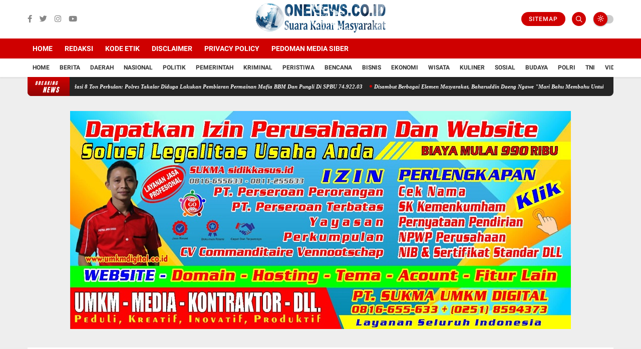

--- FILE ---
content_type: text/javascript; charset=UTF-8
request_url: https://1.onenews.co.id/feeds/posts/default/-/keagamaan?alt=json-in-script&max-results=3&callback=jQuery360013631903567167658_1769922039789&_=1769922039790
body_size: 4965
content:
// API callback
jQuery360013631903567167658_1769922039789({"version":"1.0","encoding":"UTF-8","feed":{"xmlns":"http://www.w3.org/2005/Atom","xmlns$openSearch":"http://a9.com/-/spec/opensearchrss/1.0/","xmlns$blogger":"http://schemas.google.com/blogger/2008","xmlns$georss":"http://www.georss.org/georss","xmlns$gd":"http://schemas.google.com/g/2005","xmlns$thr":"http://purl.org/syndication/thread/1.0","id":{"$t":"tag:blogger.com,1999:blog-2445605595255826148"},"updated":{"$t":"2026-01-31T19:47:07.844-08:00"},"category":[{"term":"Papua"},{"term":"News"},{"term":"Nasional"},{"term":"Berita"},{"term":"Daerah"},{"term":"Breaking news"},{"term":"Sosial"},{"term":"keagamaan"},{"term":"Hukum dan Kriminal"},{"term":"kesehatan"},{"term":"Olahraga"},{"term":"Hukum \u0026 Kriminal"},{"term":"Papua Tengah"},{"term":"TNI - POLRI"},{"term":"Kriminal"},{"term":"Jakarta"},{"term":"Papua Selatan"},{"term":"Makassar"},{"term":"Polri"},{"term":"TNI-Polri"},{"term":"Hukum"},{"term":"Pendidikan"},{"term":"Peristiwa"},{"term":"umum"},{"term":"Jawa Tengah"},{"term":"Politik"},{"term":"Gowa"},{"term":"TNI\/POLRI"},{"term":"Kabupaten Gowa"},{"term":"Kegiatan"},{"term":"Sejarah"},{"term":"TNI dan Polri"},{"term":"Budaya"},{"term":"Pilkada Periode 2024 - 2029"},{"term":"Sosialisasi"},{"term":"Internasional"},{"term":"Takalar"},{"term":"Bencana"},{"term":"Ekonomi"},{"term":"Info Pemilu 2024"},{"term":"Papua Barat"},{"term":"TNI \/ POLRI"},{"term":"Banjarnegara"},{"term":"Bisnis"},{"term":"Dana Desa"},{"term":"Kabupaten Takalar"},{"term":"Putra Jaya Sukma"},{"term":"TNI"},{"term":"Wisata"},{"term":"Yogyakarta"},{"term":"BAWASLU"},{"term":"BPK"},{"term":"DPD RI"},{"term":"DPR RI"},{"term":"Desa Galuga"},{"term":"HUT Brimob Polri"},{"term":"HUT TNI AL"},{"term":"Harga Beras Mahal"},{"term":"Informasi Pemilu 2024"},{"term":"Jawa Barat"},{"term":"Jawa Timur"},{"term":"KPK"},{"term":"KPU"},{"term":"Kabupaten Maros"},{"term":"Kabupaten Sidrap"},{"term":"Kalimantan Barat"},{"term":"Kalimantan Timur"},{"term":"Keaganaan"},{"term":"Kejari"},{"term":"Kesehatan \u0026 Pendidikan"},{"term":"Ketahan Pangan"},{"term":"Kuliner"},{"term":"LSM BAKORNAS SOROTI RE-SERTIFIKASI KOMPETENSI APOTEKER YANG DI SELENGGARAKAN OLEH KOLEGIUM FARMASI"},{"term":"Menghindar Dari Media Setelah Terbongkar Kasus Dugaan Gratifikasi Komisioner KPU Kota Bogor"},{"term":"Mentri Kesehatan"},{"term":"Mentri Pendidikan"},{"term":"Moto GP"},{"term":"PT SUKMA UMKM DIGITAL"},{"term":"Pemalang"},{"term":"Pemda Bekasi"},{"term":"Pemerintah"},{"term":"Pemerintahan"},{"term":"Pilkada 2024"},{"term":"Rembang"},{"term":"SEKJEN BAKORNAS"},{"term":"SMPN 2 Jasinga"},{"term":"Semarang"},{"term":"Seni \u0026 Budaya"},{"term":"Seni \u0026 Kebudayaan"},{"term":"Sosial Keagamaan"},{"term":"Suara Independen Jurnalis Indonesia"},{"term":"Sulsel"},{"term":"Sumatera Utara"},{"term":"Surabaya"},{"term":"daerah nasional"},{"term":"kehilangan"},{"term":"ormas"}],"title":{"type":"text","$t":"1 One News"},"subtitle":{"type":"html","$t":"Suara Kabar Masyarakat"},"link":[{"rel":"http://schemas.google.com/g/2005#feed","type":"application/atom+xml","href":"https:\/\/1.onenews.co.id\/feeds\/posts\/default"},{"rel":"self","type":"application/atom+xml","href":"https:\/\/www.blogger.com\/feeds\/2445605595255826148\/posts\/default\/-\/keagamaan?alt=json-in-script\u0026max-results=3"},{"rel":"alternate","type":"text/html","href":"https:\/\/1.onenews.co.id\/search\/label\/keagamaan"},{"rel":"hub","href":"http://pubsubhubbub.appspot.com/"},{"rel":"next","type":"application/atom+xml","href":"https:\/\/www.blogger.com\/feeds\/2445605595255826148\/posts\/default\/-\/keagamaan\/-\/keagamaan?alt=json-in-script\u0026start-index=4\u0026max-results=3"}],"author":[{"name":{"$t":"Redaksi Makassar"},"uri":{"$t":"http:\/\/www.blogger.com\/profile\/04522982779081340633"},"email":{"$t":"noreply@blogger.com"},"gd$image":{"rel":"http://schemas.google.com/g/2005#thumbnail","width":"32","height":"32","src":"\/\/blogger.googleusercontent.com\/img\/b\/R29vZ2xl\/AVvXsEgw0W86v2A2VT2IR82jgFD7JzkfJqRpq-bT9PfSmSHlb8Jr3pnzQ_qhlpYe4vyZz_AfgYZDh3vjrjHcbXjNOpfYY3bAvGr5-VTma2cnjj2E6o8yGEaOtsT5wdAlXpbi7vBDG9mrVi8miJk2Trvyd0fDawULqDBHPOumo3WuPtk9Azo\/s220\/unnamed.png"}}],"generator":{"version":"7.00","uri":"http://www.blogger.com","$t":"Blogger"},"openSearch$totalResults":{"$t":"109"},"openSearch$startIndex":{"$t":"1"},"openSearch$itemsPerPage":{"$t":"3"},"entry":[{"id":{"$t":"tag:blogger.com,1999:blog-2445605595255826148.post-3340104489483592415"},"published":{"$t":"2025-06-18T19:18:00.001-07:00"},"updated":{"$t":"2025-06-18T19:18:35.596-07:00"},"category":[{"scheme":"http://www.blogger.com/atom/ns#","term":"keagamaan"}],"title":{"type":"text","$t":"Polda Papua Gelar Dzikir dan Doa Bersama dalam Rangka Hari Bhayangkara ke-79 Tahun 2025"},"content":{"type":"html","$t":"\u003Cdiv\u003E\u003Cb\u003E\u003Cdiv class=\"separator\" style=\"clear: both; text-align: center;\"\u003E\n  \u003Ca href=\"https:\/\/blogger.googleusercontent.com\/img\/a\/AVvXsEijY_5D67DaYLvPge4F4sgisQ_3lKR3K_P8k0gz6I7Mq-Udbv2sUPR4j1vLnoiPvswrw2R2hYHLOxa7QKaklnWZ_2nBFV-tamkNUQGw15mjX5PEuo59zdPORWuJliVQpd7LcIwxRvCHxAxKpxZpGDzPsjJu5tZVWM8x6Sa7FPf2SDtcynMZEnGjwuRe7TI\" imageanchor=\"1\" style=\"margin-left: 1em; margin-right: 1em;\"\u003E\n    \u003Cimg border=\"0\"   src=\"https:\/\/blogger.googleusercontent.com\/img\/a\/AVvXsEijY_5D67DaYLvPge4F4sgisQ_3lKR3K_P8k0gz6I7Mq-Udbv2sUPR4j1vLnoiPvswrw2R2hYHLOxa7QKaklnWZ_2nBFV-tamkNUQGw15mjX5PEuo59zdPORWuJliVQpd7LcIwxRvCHxAxKpxZpGDzPsjJu5tZVWM8x6Sa7FPf2SDtcynMZEnGjwuRe7TI\" width=\"400\"\u003E\n  \u003C\/a\u003E\n\u003C\/div\u003E\u003Cbr\u003E\u003C\/b\u003E\u003C\/div\u003E\u003Cdiv\u003E\u003Cb\u003EJayapura, Papua\u0026nbsp;\u003C\/b\u003E– Polda Papua menggelar kegiatan dzikir dan doa bersama dalam rangka peringatan Hari Bhayangkara ke-79 Tahun 2025 dengan tema \"Polri Untuk Masyarakat\". Kegiatan ini dilaksanakan di masing-masing tempat ibadah, seperti masjid untuk personel beragama Islam, gereja untuk personel beragama Kristiani, dan pura untuk personel beragama Hindu, Kamis (19\/06).\u003C\/div\u003E\u003Cdiv\u003E\u003Cbr\u003E\u003C\/div\u003E\u003Cdiv\u003EKegiatan dzikir dan doa bersama ini berlangsung khidmat dan penuh makna. Kegiatan ini juga dilaksanakan sebagai bentuk rasa syukur serta harapan akan terwujudnya Polri yang semakin presisi dan dicintai masyarakat.\u003C\/div\u003E\u003Cdiv\u003E\u003Cbr\u003E\u003C\/div\u003E\u003Cdiv\u003EKapolda Papua, Irjen. Pol. Petrus Patrige Rudolf Renwarin, S.H., M.Si., yang diwakili oleh Wakapolda Papua, Brigjen. Pol. Dr. Faizal Ramadhani, S.Sos., S.I.K., M.H., dalam sambutannya, menyampaikan bahwa kegiatan ini tidak hanya menjadi bentuk ibadah dan introspeksi diri, tetapi juga momentum untuk mempererat hubungan spiritual antara anggota Polri dengan Allah SWT, serta memperkuat sinergi dengan masyarakat.\u003C\/div\u003E\u003Cdiv\u003E\u003Cbr\u003E\u003C\/div\u003E\u003Cdiv\u003E\"Kami berharap melalui doa dan zikir ini, Polri senantiasa diberikan kekuatan, perlindungan, dan keberkahan dalam menjalankan tugas menjaga keamanan serta ketertiban masyarakat,\" ujarnya.\u003C\/div\u003E\u003Cdiv\u003E\u003Cbr\u003E\u003C\/div\u003E\u003Cdiv\u003EDengan kegiatan dzikir dan doa bersama ini, Polda Papua berharap dapat meningkatkan keimanan dan ketakwaan personel Polri, sehingga dapat menjalankan tugas dengan lebih baik dan profesional. Kegiatan ini juga sebagai wujud komitmen Polda Papua untuk selalu mengutamakan nilai-nilai spiritual dalam menjalankan tugas sebagai pelindung dan pengayom masyarakat.\u003C\/div\u003E\u003Cdiv\u003E\u003Cbr\u003E\u003C\/div\u003E\u003Cdiv\u003E“Dengan suasana yang penuh kekhusyukan, kegiatan ini diharapkan membawa keberkahan bagi institusi Polri dan seluruh elemen bangsa dalam menjaga kedamaian serta persatuan Indonesia,” tutur Wakapolda.(*)\u003C\/div\u003E"},"link":[{"rel":"replies","type":"application/atom+xml","href":"https:\/\/1.onenews.co.id\/feeds\/3340104489483592415\/comments\/default","title":"Posting Komentar"},{"rel":"replies","type":"text/html","href":"https:\/\/1.onenews.co.id\/2025\/06\/polda-papua-gelar-dzikir-dan-doa.html#comment-form","title":"0 Komentar"},{"rel":"edit","type":"application/atom+xml","href":"https:\/\/www.blogger.com\/feeds\/2445605595255826148\/posts\/default\/3340104489483592415"},{"rel":"self","type":"application/atom+xml","href":"https:\/\/www.blogger.com\/feeds\/2445605595255826148\/posts\/default\/3340104489483592415"},{"rel":"alternate","type":"text/html","href":"https:\/\/1.onenews.co.id\/2025\/06\/polda-papua-gelar-dzikir-dan-doa.html","title":"Polda Papua Gelar Dzikir dan Doa Bersama dalam Rangka Hari Bhayangkara ke-79 Tahun 2025"}],"author":[{"name":{"$t":"Redaksi Makassar"},"uri":{"$t":"http:\/\/www.blogger.com\/profile\/04522982779081340633"},"email":{"$t":"noreply@blogger.com"},"gd$image":{"rel":"http://schemas.google.com/g/2005#thumbnail","width":"32","height":"32","src":"\/\/blogger.googleusercontent.com\/img\/b\/R29vZ2xl\/AVvXsEgw0W86v2A2VT2IR82jgFD7JzkfJqRpq-bT9PfSmSHlb8Jr3pnzQ_qhlpYe4vyZz_AfgYZDh3vjrjHcbXjNOpfYY3bAvGr5-VTma2cnjj2E6o8yGEaOtsT5wdAlXpbi7vBDG9mrVi8miJk2Trvyd0fDawULqDBHPOumo3WuPtk9Azo\/s220\/unnamed.png"}}],"media$thumbnail":{"xmlns$media":"http://search.yahoo.com/mrss/","url":"https:\/\/blogger.googleusercontent.com\/img\/a\/AVvXsEijY_5D67DaYLvPge4F4sgisQ_3lKR3K_P8k0gz6I7Mq-Udbv2sUPR4j1vLnoiPvswrw2R2hYHLOxa7QKaklnWZ_2nBFV-tamkNUQGw15mjX5PEuo59zdPORWuJliVQpd7LcIwxRvCHxAxKpxZpGDzPsjJu5tZVWM8x6Sa7FPf2SDtcynMZEnGjwuRe7TI=s72-c","height":"72","width":"72"},"thr$total":{"$t":"0"}},{"id":{"$t":"tag:blogger.com,1999:blog-2445605595255826148.post-5109275528098200179"},"published":{"$t":"2025-06-09T14:45:00.001-07:00"},"updated":{"$t":"2025-06-09T14:45:42.759-07:00"},"category":[{"scheme":"http://www.blogger.com/atom/ns#","term":"keagamaan"}],"title":{"type":"text","$t":"Polsek Arso Timur Laksanakan Pengamanan Hari Raya Pentakosta Klasis GKI Keerom"},"content":{"type":"html","$t":"\u003Cdiv\u003E\u003Cb\u003E\u003Cdiv class=\"separator\" style=\"clear: both; text-align: center;\"\u003E\n  \u003Ca href=\"https:\/\/blogger.googleusercontent.com\/img\/a\/AVvXsEhhmBY3eapwVWdoeDAozMNBZMZ4cfclbks2Avm-EACjntIai_bGEd-PcspFKSaW1mQnWYicC67KCgGQLiNGt_T6XCp3GqAYjMOD8FyMYmpTQ3a9wrbr_VQLaMXz5Z5dEmAbDGboCdDZ8HviPJd2-355MZFQ3DAEJTCMFxzohdIwhLKF9TfuVUdnYVC1ByM\" imageanchor=\"1\" style=\"margin-left: 1em; margin-right: 1em;\"\u003E\n    \u003Cimg border=\"0\"   src=\"https:\/\/blogger.googleusercontent.com\/img\/a\/AVvXsEhhmBY3eapwVWdoeDAozMNBZMZ4cfclbks2Avm-EACjntIai_bGEd-PcspFKSaW1mQnWYicC67KCgGQLiNGt_T6XCp3GqAYjMOD8FyMYmpTQ3a9wrbr_VQLaMXz5Z5dEmAbDGboCdDZ8HviPJd2-355MZFQ3DAEJTCMFxzohdIwhLKF9TfuVUdnYVC1ByM\" width=\"400\"\u003E\n  \u003C\/a\u003E\n\u003C\/div\u003E\u003Cbr\u003E\u003C\/b\u003E\u003C\/div\u003E\u003Cdiv\u003E\u003Cb\u003EKeerom, Papua\u0026nbsp;\u003C\/b\u003E– Dalam rangka mempererat hubungan antara Polri dan masyarakat, khususnya jemaat Kristiani, Personel Polsek Arso Timur Polres Keerom laksanakan pengamanan Ibadah Perayaan Hari Raya Pentakosta Klasis GKI Keerom, Senin (09\/06\/2025).\u003C\/div\u003E\u003Cdiv\u003E\u003Cbr\u003E\u003C\/div\u003E\u003Cdiv\u003EKegiatan tersebut dilaksanakan sebagai bentuk pengamanan dan pendekatan kepada masyarakat, terutama dalam menjaga situasi keamanan selama berlangsungnya ibadah gereja serta bangun komunikasi dengan jemaat guna memastikan bahwa kegiatan ibadah dapat berjalan aman dan lancar.\u003C\/div\u003E\u003Cdiv\u003E\u003Cbr\u003E\u003C\/div\u003E\u003Cdiv\u003EKapolsek Arso Timur, Ipda Yohanis Yeremias Saumen bersama personel serta Satgas Pamtas Pos Yamara Yonif 131\/BRS terlibat dalam pengamanan dan monitoring ibadah Perayaan Hari Raya pentakosta Peresmian dan Pentabisan Gereja Baru Eden Yanemyo.\u003C\/div\u003E\u003Cdiv\u003E\u003Cbr\u003E\u003C\/div\u003E\u003Cdiv\u003ESebanyak kurang lebih 500 jemaat mengikuti ibadah Perayaan Hari raya pentakosta dengan tema \"Kasih Kristus Menggerakkan Kemandirian Gereja Mewujudkan Keadilan, Perdamaian dan Kesejahteraan\" yang bertempat di GKI Eden Yanemyo Suskun, Distrik Arso Timur, Kabupaten Keerom.\u003C\/div\u003E\u003Cdiv\u003E\u003Cbr\u003E\u003C\/div\u003E\u003Cdiv\u003EIbadah Perayaan hari raya Pentakosta dipimpin oleh Pdt. Christian Tier S,TH serta dihadiri oleh Ketua Klasis Kab. Keerom Pdt.Cristian MM Aba. S.TH, M.TEOLOG, Badan Pengurus Sinode Provinsi Papua Pdt. Frans Mambrasar, S.TH. M. TEOLOG, Kapolsek Arso Timur Ipda Yohanis Yeremias Saumen dan Danpos Satgas Pamtas RI-PNG Pos Yamara Serma Muh. Saifudin, para tokoh adat dan jemaat.\u003C\/div\u003E\u003Cdiv\u003E\u003Cbr\u003E\u003C\/div\u003E\u003Cdiv\u003EKapolres Keerom, AKBP Astoto Budi Rahmantyo, S.H.,S.I.K.,M.H menjelaskan bahwa pengamanan yang diberikan merupakan partisipasi Polres Keerom dalam memberikan pelayanan dan perlindungan kepada masyarakat, termasuk dalam kegiatan keagamaan.\u003C\/div\u003E\u003Cdiv\u003E\u003Cbr\u003E\u003C\/div\u003E\u003Cdiv\u003E“Kami hadir di tengah masyarakat untuk memberikan rasa aman dan nyaman serta mencegah terjadinya gangguan keamanan, agar masyarakat dapat menjalankan ibadah dengan lancar serta penuh suka cita,” terangnya.(*)\u003C\/div\u003E"},"link":[{"rel":"replies","type":"application/atom+xml","href":"https:\/\/1.onenews.co.id\/feeds\/5109275528098200179\/comments\/default","title":"Posting Komentar"},{"rel":"replies","type":"text/html","href":"https:\/\/1.onenews.co.id\/2025\/06\/polsek-arso-timur-laksanakan-pengamanan.html#comment-form","title":"0 Komentar"},{"rel":"edit","type":"application/atom+xml","href":"https:\/\/www.blogger.com\/feeds\/2445605595255826148\/posts\/default\/5109275528098200179"},{"rel":"self","type":"application/atom+xml","href":"https:\/\/www.blogger.com\/feeds\/2445605595255826148\/posts\/default\/5109275528098200179"},{"rel":"alternate","type":"text/html","href":"https:\/\/1.onenews.co.id\/2025\/06\/polsek-arso-timur-laksanakan-pengamanan.html","title":"Polsek Arso Timur Laksanakan Pengamanan Hari Raya Pentakosta Klasis GKI Keerom"}],"author":[{"name":{"$t":"Redaksi Makassar"},"uri":{"$t":"http:\/\/www.blogger.com\/profile\/04522982779081340633"},"email":{"$t":"noreply@blogger.com"},"gd$image":{"rel":"http://schemas.google.com/g/2005#thumbnail","width":"32","height":"32","src":"\/\/blogger.googleusercontent.com\/img\/b\/R29vZ2xl\/AVvXsEgw0W86v2A2VT2IR82jgFD7JzkfJqRpq-bT9PfSmSHlb8Jr3pnzQ_qhlpYe4vyZz_AfgYZDh3vjrjHcbXjNOpfYY3bAvGr5-VTma2cnjj2E6o8yGEaOtsT5wdAlXpbi7vBDG9mrVi8miJk2Trvyd0fDawULqDBHPOumo3WuPtk9Azo\/s220\/unnamed.png"}}],"media$thumbnail":{"xmlns$media":"http://search.yahoo.com/mrss/","url":"https:\/\/blogger.googleusercontent.com\/img\/a\/AVvXsEhhmBY3eapwVWdoeDAozMNBZMZ4cfclbks2Avm-EACjntIai_bGEd-PcspFKSaW1mQnWYicC67KCgGQLiNGt_T6XCp3GqAYjMOD8FyMYmpTQ3a9wrbr_VQLaMXz5Z5dEmAbDGboCdDZ8HviPJd2-355MZFQ3DAEJTCMFxzohdIwhLKF9TfuVUdnYVC1ByM=s72-c","height":"72","width":"72"},"thr$total":{"$t":"0"}},{"id":{"$t":"tag:blogger.com,1999:blog-2445605595255826148.post-4650489739981740228"},"published":{"$t":"2025-06-06T22:46:00.000-07:00"},"updated":{"$t":"2025-06-06T22:49:43.981-07:00"},"category":[{"scheme":"http://www.blogger.com/atom/ns#","term":"keagamaan"}],"title":{"type":"text","$t":"Polda Papua Gelar Sholat Idul Adha 1446 H di Mapolda Papua"},"content":{"type":"html","$t":"\u003Cdiv\u003E\u003Cb\u003E\u003Cdiv class=\"separator\" style=\"clear: both; text-align: center;\"\u003E\n  \u003Ca href=\"https:\/\/blogger.googleusercontent.com\/img\/a\/AVvXsEgI0xzZAsBIPikhRDktnWz9TcfLOnVs37y_IgfZMr-e8p6YTOk4beWVcoqL9-rpbVHzx_bUpOJWmiBbMmp-0PsPPZpAgfcDFpNiFOL9-jLZWSlYBCDIjCiYyCnt7kL4aK-9Q2mbuildLa5CwS9IINvbJ5FaZNJkCwUPJqYqrFqyWVxaaKAnMtfAPxGc-Lo\" imageanchor=\"1\" style=\"margin-left: 1em; margin-right: 1em;\"\u003E\n    \u003Cimg border=\"0\"   src=\"https:\/\/blogger.googleusercontent.com\/img\/a\/AVvXsEgI0xzZAsBIPikhRDktnWz9TcfLOnVs37y_IgfZMr-e8p6YTOk4beWVcoqL9-rpbVHzx_bUpOJWmiBbMmp-0PsPPZpAgfcDFpNiFOL9-jLZWSlYBCDIjCiYyCnt7kL4aK-9Q2mbuildLa5CwS9IINvbJ5FaZNJkCwUPJqYqrFqyWVxaaKAnMtfAPxGc-Lo\" width=\"400\"\u003E\n  \u003C\/a\u003E\n\u003C\/div\u003E\u003Cbr\u003E\u003C\/b\u003E\u003C\/div\u003E\u003Cdiv\u003E\u003Cb\u003EJayapura, Papua\u0026nbsp;\u003C\/b\u003E– Dalam rangka memperingati Hari Raya Idul Adha 1446 Hijriah, Polda Papua menggelar Sholat Idul Adha bersama di lapangan Apel Mapolda Papua, Jumat (06\/06\/2025). Kegiatan ini diikuti oleh jajaran personel Kepolisian, keluarga besar Polda, serta masyarakat sekitar.\u003C\/div\u003E\u003Cdiv\u003E\u003Cbr\u003E\u003C\/div\u003E\u003Cdiv\u003ESholat dimulai tepat pukul 07.00 WIT dan berlangsung khidmat. Bertindak sebagai imam adalah Makmur'a Nur, S.Ag, sementara khutbah Idul Adha disampaikan oleh Khotib KH. Dr. Hafidudin Miftah.\u003C\/div\u003E\u003Cdiv\u003E\u003Cbr\u003E\u003C\/div\u003E\u003Cdiv\u003EKapolda Papua melalui Karo SDM Polda Papua, Kombes Pol Sugandi, S.I.K., M.Hum yang turut hadir dan melaksanakan sholat Idul Adha, menyampaikan apresiasi atas partisipasi seluruh pihak dalam kegiatan ini.\u003C\/div\u003E\u003Cdiv\u003E\u003Cbr\u003E\u003C\/div\u003E\u003Cdiv\u003E“Kegiatan ini bukan hanya bentuk ibadah, tapi juga upaya mempererat silaturahmi antara Kepolisian dan masyarakat. Semangat Idul Adha juga mengajarkan pentingnya keikhlasan, solidaritas, dan kepedulian terhadap sesama,” tuturnya.\u003C\/div\u003E\u003Cdiv\u003E\u003Cbr\u003E\u003C\/div\u003E\u003Cdiv\u003EDengan pelaksanaan sholat berjamaah seperti ini, Idul Adha bukan hanya sekadar perayaan keagamaan, tapi juga menjadi pengingat untuk terus membangun harmoni dan kebersamaan dalam kehidupan sehari-hari.\u003C\/div\u003E\u003Cdiv\u003E\u003Cbr\u003E\u003C\/div\u003E\u003Cdiv\u003EUsai sholat, dilanjutkan dengan penyembelihan hewan kurban di lingkungan Mapolda. Tahun ini, Polda Papua menyerahkan sebanyak 21 ekor sapi dan 4 ekor kambing.(*)\u003C\/div\u003E"},"link":[{"rel":"replies","type":"application/atom+xml","href":"https:\/\/1.onenews.co.id\/feeds\/4650489739981740228\/comments\/default","title":"Posting Komentar"},{"rel":"replies","type":"text/html","href":"https:\/\/1.onenews.co.id\/2025\/06\/polda-papua-gelar-sholat-idul-adha-1446.html#comment-form","title":"0 Komentar"},{"rel":"edit","type":"application/atom+xml","href":"https:\/\/www.blogger.com\/feeds\/2445605595255826148\/posts\/default\/4650489739981740228"},{"rel":"self","type":"application/atom+xml","href":"https:\/\/www.blogger.com\/feeds\/2445605595255826148\/posts\/default\/4650489739981740228"},{"rel":"alternate","type":"text/html","href":"https:\/\/1.onenews.co.id\/2025\/06\/polda-papua-gelar-sholat-idul-adha-1446.html","title":"Polda Papua Gelar Sholat Idul Adha 1446 H di Mapolda Papua"}],"author":[{"name":{"$t":"Redaksi Makassar"},"uri":{"$t":"http:\/\/www.blogger.com\/profile\/04522982779081340633"},"email":{"$t":"noreply@blogger.com"},"gd$image":{"rel":"http://schemas.google.com/g/2005#thumbnail","width":"32","height":"32","src":"\/\/blogger.googleusercontent.com\/img\/b\/R29vZ2xl\/AVvXsEgw0W86v2A2VT2IR82jgFD7JzkfJqRpq-bT9PfSmSHlb8Jr3pnzQ_qhlpYe4vyZz_AfgYZDh3vjrjHcbXjNOpfYY3bAvGr5-VTma2cnjj2E6o8yGEaOtsT5wdAlXpbi7vBDG9mrVi8miJk2Trvyd0fDawULqDBHPOumo3WuPtk9Azo\/s220\/unnamed.png"}}],"media$thumbnail":{"xmlns$media":"http://search.yahoo.com/mrss/","url":"https:\/\/blogger.googleusercontent.com\/img\/a\/AVvXsEgI0xzZAsBIPikhRDktnWz9TcfLOnVs37y_IgfZMr-e8p6YTOk4beWVcoqL9-rpbVHzx_bUpOJWmiBbMmp-0PsPPZpAgfcDFpNiFOL9-jLZWSlYBCDIjCiYyCnt7kL4aK-9Q2mbuildLa5CwS9IINvbJ5FaZNJkCwUPJqYqrFqyWVxaaKAnMtfAPxGc-Lo=s72-c","height":"72","width":"72"},"thr$total":{"$t":"0"}}]}});

--- FILE ---
content_type: text/javascript; charset=UTF-8
request_url: https://1.onenews.co.id/feeds/posts/default?alt=json-in-script&max-results=10&callback=jQuery360013631903567167658_1769922039787&_=1769922039788
body_size: 14270
content:
// API callback
jQuery360013631903567167658_1769922039787({"version":"1.0","encoding":"UTF-8","feed":{"xmlns":"http://www.w3.org/2005/Atom","xmlns$openSearch":"http://a9.com/-/spec/opensearchrss/1.0/","xmlns$blogger":"http://schemas.google.com/blogger/2008","xmlns$georss":"http://www.georss.org/georss","xmlns$gd":"http://schemas.google.com/g/2005","xmlns$thr":"http://purl.org/syndication/thread/1.0","id":{"$t":"tag:blogger.com,1999:blog-2445605595255826148"},"updated":{"$t":"2026-01-31T19:47:07.844-08:00"},"category":[{"term":"Papua"},{"term":"News"},{"term":"Nasional"},{"term":"Berita"},{"term":"Daerah"},{"term":"Breaking news"},{"term":"Sosial"},{"term":"keagamaan"},{"term":"Hukum dan Kriminal"},{"term":"kesehatan"},{"term":"Olahraga"},{"term":"Hukum \u0026 Kriminal"},{"term":"Papua Tengah"},{"term":"TNI - POLRI"},{"term":"Kriminal"},{"term":"Jakarta"},{"term":"Papua Selatan"},{"term":"Makassar"},{"term":"Polri"},{"term":"TNI-Polri"},{"term":"Hukum"},{"term":"Pendidikan"},{"term":"Peristiwa"},{"term":"umum"},{"term":"Jawa Tengah"},{"term":"Politik"},{"term":"Gowa"},{"term":"TNI\/POLRI"},{"term":"Kabupaten Gowa"},{"term":"Kegiatan"},{"term":"Sejarah"},{"term":"TNI dan Polri"},{"term":"Budaya"},{"term":"Pilkada Periode 2024 - 2029"},{"term":"Sosialisasi"},{"term":"Internasional"},{"term":"Takalar"},{"term":"Bencana"},{"term":"Ekonomi"},{"term":"Info Pemilu 2024"},{"term":"Papua Barat"},{"term":"TNI \/ POLRI"},{"term":"Banjarnegara"},{"term":"Bisnis"},{"term":"Dana Desa"},{"term":"Kabupaten Takalar"},{"term":"Putra Jaya Sukma"},{"term":"TNI"},{"term":"Wisata"},{"term":"Yogyakarta"},{"term":"BAWASLU"},{"term":"BPK"},{"term":"DPD RI"},{"term":"DPR RI"},{"term":"Desa Galuga"},{"term":"HUT Brimob Polri"},{"term":"HUT TNI AL"},{"term":"Harga Beras Mahal"},{"term":"Informasi Pemilu 2024"},{"term":"Jawa Barat"},{"term":"Jawa Timur"},{"term":"KPK"},{"term":"KPU"},{"term":"Kabupaten Maros"},{"term":"Kabupaten Sidrap"},{"term":"Kalimantan Barat"},{"term":"Kalimantan Timur"},{"term":"Keaganaan"},{"term":"Kejari"},{"term":"Kesehatan \u0026 Pendidikan"},{"term":"Ketahan Pangan"},{"term":"Kuliner"},{"term":"LSM BAKORNAS SOROTI RE-SERTIFIKASI KOMPETENSI APOTEKER YANG DI SELENGGARAKAN OLEH KOLEGIUM FARMASI"},{"term":"Menghindar Dari Media Setelah Terbongkar Kasus Dugaan Gratifikasi Komisioner KPU Kota Bogor"},{"term":"Mentri Kesehatan"},{"term":"Mentri Pendidikan"},{"term":"Moto GP"},{"term":"PT SUKMA UMKM DIGITAL"},{"term":"Pemalang"},{"term":"Pemda Bekasi"},{"term":"Pemerintah"},{"term":"Pemerintahan"},{"term":"Pilkada 2024"},{"term":"Rembang"},{"term":"SEKJEN BAKORNAS"},{"term":"SMPN 2 Jasinga"},{"term":"Semarang"},{"term":"Seni \u0026 Budaya"},{"term":"Seni \u0026 Kebudayaan"},{"term":"Sosial Keagamaan"},{"term":"Suara Independen Jurnalis Indonesia"},{"term":"Sulsel"},{"term":"Sumatera Utara"},{"term":"Surabaya"},{"term":"daerah nasional"},{"term":"kehilangan"},{"term":"ormas"}],"title":{"type":"text","$t":"1 One News"},"subtitle":{"type":"html","$t":"Suara Kabar Masyarakat"},"link":[{"rel":"http://schemas.google.com/g/2005#feed","type":"application/atom+xml","href":"https:\/\/1.onenews.co.id\/feeds\/posts\/default"},{"rel":"self","type":"application/atom+xml","href":"https:\/\/www.blogger.com\/feeds\/2445605595255826148\/posts\/default?alt=json-in-script\u0026max-results=10"},{"rel":"alternate","type":"text/html","href":"https:\/\/1.onenews.co.id\/"},{"rel":"hub","href":"http://pubsubhubbub.appspot.com/"},{"rel":"next","type":"application/atom+xml","href":"https:\/\/www.blogger.com\/feeds\/2445605595255826148\/posts\/default?alt=json-in-script\u0026start-index=11\u0026max-results=10"}],"author":[{"name":{"$t":"Redaksi Makassar"},"uri":{"$t":"http:\/\/www.blogger.com\/profile\/04522982779081340633"},"email":{"$t":"noreply@blogger.com"},"gd$image":{"rel":"http://schemas.google.com/g/2005#thumbnail","width":"32","height":"32","src":"\/\/blogger.googleusercontent.com\/img\/b\/R29vZ2xl\/AVvXsEgw0W86v2A2VT2IR82jgFD7JzkfJqRpq-bT9PfSmSHlb8Jr3pnzQ_qhlpYe4vyZz_AfgYZDh3vjrjHcbXjNOpfYY3bAvGr5-VTma2cnjj2E6o8yGEaOtsT5wdAlXpbi7vBDG9mrVi8miJk2Trvyd0fDawULqDBHPOumo3WuPtk9Azo\/s220\/unnamed.png"}}],"generator":{"version":"7.00","uri":"http://www.blogger.com","$t":"Blogger"},"openSearch$totalResults":{"$t":"3921"},"openSearch$startIndex":{"$t":"1"},"openSearch$itemsPerPage":{"$t":"10"},"entry":[{"id":{"$t":"tag:blogger.com,1999:blog-2445605595255826148.post-3660270100135360370"},"published":{"$t":"2026-01-16T09:28:32.747-08:00"},"updated":{"$t":"2026-01-16T09:28:43.520-08:00"},"category":[{"scheme":"http://www.blogger.com/atom/ns#","term":"News"}],"title":{"type":"text","$t":"Dinas Perikanan Terbitkan Rekomendasi 8 Ton Perbulan: Polres Takalar Diduga Lakukan Pembiaran Permainan Mafia BBM Dan Pungli Di SPBU 74.922.03 "},"content":{"type":"html","$t":"\u003Cdiv\u003E\u003Cb\u003E\u003Cdiv class=\"separator\" style=\"clear: both; text-align: center;\"\u003E\n  \u003Ca href=\"https:\/\/blogger.googleusercontent.com\/img\/a\/AVvXsEgKxCfXusqzNuwGkYPUvZpvsVE2SX4q3G5FHHHDbCotFEMsRD7_4mjlCbFDM6amdzxRXrGcgamPCzU9xWlr0HH2MEZk-K6YGxhzohteTeQWGqKmzgjWDUmKllwYYzGjmaw90rmEhGhKp23SK7kUgIfy9omOf3dAyxX5CY-oSz83pZDpVA9WvS01aG4f45g\" imageanchor=\"1\" style=\"margin-left: 1em; margin-right: 1em;\"\u003E\n    \u003Cimg border=\"0\"   src=\"https:\/\/blogger.googleusercontent.com\/img\/a\/AVvXsEgKxCfXusqzNuwGkYPUvZpvsVE2SX4q3G5FHHHDbCotFEMsRD7_4mjlCbFDM6amdzxRXrGcgamPCzU9xWlr0HH2MEZk-K6YGxhzohteTeQWGqKmzgjWDUmKllwYYzGjmaw90rmEhGhKp23SK7kUgIfy9omOf3dAyxX5CY-oSz83pZDpVA9WvS01aG4f45g\" width=\"400\"\u003E\n  \u003C\/a\u003E\n\u003C\/div\u003E1.One.News.co.id\u003C\/b\u003E\u003C\/div\u003E\u003Cdiv\u003E\u003Cb\u003ETakalar, Sulsel -\u0026nbsp;\u003C\/b\u003EMaraknya beredar di media online terkait Stasiun Penjualan Bahan Bakar Umum (SPBU) 74.922.03\u0026nbsp; bekerjasama dengan mafia Bahan Bakar Minyak (BBM) dengan pungutan liar berupa tambahan biaya Sepuluh Ribu Rp (10,000) per jerigen. Namun pihak kepolisian sektor Galesong Selatan diduga hanya terdiam duduk manis di kantor tanpa ada upaya proses penegakan hukum seolah olah melakukan pembiaran.\u003C\/div\u003E\u003Cdiv\u003E\u003Cbr\u003E\u003C\/div\u003E\u003Cdiv\u003EKonspirasi antara mafia BBM dengan pihak SPBU 74.922.03 disinyalir sudah berlangsung sejak lama namun hingga saat ini belum ada tindakan dari aparat kepolisian Polsek galesong selatan dan polres Takalar unit Tindak pidana tertentu (Tipidter).\u003C\/div\u003E\u003Cdiv\u003E\u003Cbr\u003E\u003C\/div\u003E\u003Cdiv\u003ETidak hanya Polsek galesong selatan, polres Takalar juga diduga lakukan pembiaran terhadap permainan Mafia BBM di SPBU 74.922.03 karena berita yang sedang viral telah diterima oleh kepala satuan reserse kriminal (Kasat Reskrim) yang dikirim oleh salah satu oknum wartawan melalui chat via WhatsApp pada Kamis tanggal 15\/01\/2026 hingga saat ini belum ada tindakan.\u003C\/div\u003E\u003Cdiv\u003E\u003Cbr\u003E\u003C\/div\u003E\u003Cdiv\u003ESetelah dikonfirmasi kepada manager SPBU 74.922.03 terkait penjualan solar menggunakan jerigen secara berulang-ulang dan pungutan liar sebanyak 10,000 Rupiah per jerigen, ia membenarkan dengan alasan untuk operasional operator.\u003C\/div\u003E\u003Cdiv\u003E\u003Cbr\u003E\u003C\/div\u003E\u003Cdiv\u003EDalam keterangannya ia mengatakan, \"Kami memang melayani pengisian jerigen karena ada rekomendasi dari kepaladesa untuk petani dan rekomendasi dinas perikanan kabupaten Takalar dengan kuota Delapan Ribu liter (8 Ton) perbulan untuk nelayan yang memiliki kapal ikan Rezki Almultazam ukuran 30 GT\" ,Tuturnya.\u003C\/div\u003E\u003Cdiv\u003E\u003Cbr\u003E\u003C\/div\u003E\u003Cdiv\u003EIa juga menyampaikan, \"Terkait uang tambahan sebesar 10,000 rupiah per jerigen memang ada karna itu adalah uang operasional buat operator yang melayani pengisian jerigen\" , Tambahnya.\u003C\/div\u003E\u003Cdiv\u003E\u003Cbr\u003E\u003C\/div\u003E\u003Cdiv\u003EDalam hal ini, Inspektorat Kabupaten Takalar harus mengaudit Kepala Bidang dinas perikanan yang telah mengeluarkan rekomendasi untuk satu orang nelayan yang mempunyai kapal ikan Rezki Almultazam ukuran 30 GT dengan kuota sebesar 8 Ton perbulan.\u003C\/div\u003E\u003Cdiv\u003E\u003Cbr\u003E\u003C\/div\u003E\u003Cdiv\u003EPemerintah telah mengatur bahwa\u0026nbsp; kapal ikan nelayan Indonesia berukuran maksimum 30 GT berhak mendapatkan BBM subsidi namun kapal nelayan harus terdaftar di Kementerian Kelautan dan Perikanan serta memiliki rekomendasi dari Pelabuhan Perikanan atau Kepala SKPD Provinsi\/Kabupaten\/Kota yang membidangi perikanan\u0026nbsp; karena kapal maksimal ukuran 30 GT harus Memiliki Kartu Pelaku Usaha Kelautan dan Perikanan (KUSUKA) yang terintegrasi dengan sistem MyPertamina\u003C\/div\u003E\u003Cdiv\u003E\u003Cbr\u003E\u003C\/div\u003E\u003Cdiv\u003EMenanggapi hal tersebut, sejumlah aktivis yang tergabung dalam Dewan Organisasi Bela Rakyat (DOBRAK) akan melakukan aksi unjuk rasa besar-besaran didepan Polres Takalar untuk mendesak agar pihak SPBU ditindaklanjuti dan Pemerintah Daerah Kabupaten Takalar agar agar mengaudit kepala bidang dinas perikanan.\u003C\/div\u003E\u003Cdiv\u003E\u003Cbr\u003E\u003C\/div\u003E\u003Cdiv\u003E\u003Cbr\u003E\u003C\/div\u003E\u003Cdiv\u003E\u003Cbr\u003E\u003C\/div\u003E\u003Cdiv\u003EUntuk saat ini pihak dinas perikanan kabupaten Takalar belum bisa dikonfirmasi hingga berita ini tayang Namun pihak media kami tetap membuka ruang hak jawab.\u003C\/div\u003E"},"link":[{"rel":"replies","type":"application/atom+xml","href":"https:\/\/1.onenews.co.id\/feeds\/3660270100135360370\/comments\/default","title":"Posting Komentar"},{"rel":"replies","type":"text/html","href":"https:\/\/1.onenews.co.id\/2026\/01\/dinas-perikanan-terbitkan-rekomendasi-8.html#comment-form","title":"0 Komentar"},{"rel":"edit","type":"application/atom+xml","href":"https:\/\/www.blogger.com\/feeds\/2445605595255826148\/posts\/default\/3660270100135360370"},{"rel":"self","type":"application/atom+xml","href":"https:\/\/www.blogger.com\/feeds\/2445605595255826148\/posts\/default\/3660270100135360370"},{"rel":"alternate","type":"text/html","href":"https:\/\/1.onenews.co.id\/2026\/01\/dinas-perikanan-terbitkan-rekomendasi-8.html","title":"Dinas Perikanan Terbitkan Rekomendasi 8 Ton Perbulan: Polres Takalar Diduga Lakukan Pembiaran Permainan Mafia BBM Dan Pungli Di SPBU 74.922.03 "}],"author":[{"name":{"$t":"Redaksi Makassar"},"uri":{"$t":"http:\/\/www.blogger.com\/profile\/04522982779081340633"},"email":{"$t":"noreply@blogger.com"},"gd$image":{"rel":"http://schemas.google.com/g/2005#thumbnail","width":"32","height":"32","src":"\/\/blogger.googleusercontent.com\/img\/b\/R29vZ2xl\/AVvXsEgw0W86v2A2VT2IR82jgFD7JzkfJqRpq-bT9PfSmSHlb8Jr3pnzQ_qhlpYe4vyZz_AfgYZDh3vjrjHcbXjNOpfYY3bAvGr5-VTma2cnjj2E6o8yGEaOtsT5wdAlXpbi7vBDG9mrVi8miJk2Trvyd0fDawULqDBHPOumo3WuPtk9Azo\/s220\/unnamed.png"}}],"media$thumbnail":{"xmlns$media":"http://search.yahoo.com/mrss/","url":"https:\/\/blogger.googleusercontent.com\/img\/a\/AVvXsEgKxCfXusqzNuwGkYPUvZpvsVE2SX4q3G5FHHHDbCotFEMsRD7_4mjlCbFDM6amdzxRXrGcgamPCzU9xWlr0HH2MEZk-K6YGxhzohteTeQWGqKmzgjWDUmKllwYYzGjmaw90rmEhGhKp23SK7kUgIfy9omOf3dAyxX5CY-oSz83pZDpVA9WvS01aG4f45g=s72-c","height":"72","width":"72"},"thr$total":{"$t":"0"}},{"id":{"$t":"tag:blogger.com,1999:blog-2445605595255826148.post-5354042944550862532"},"published":{"$t":"2026-01-16T04:32:16.810-08:00"},"updated":{"$t":"2026-01-16T04:33:06.723-08:00"},"category":[{"scheme":"http://www.blogger.com/atom/ns#","term":"Takalar"}],"title":{"type":"text","$t":"Disambut Berbagai Elemen Masyarakat, Baharuddin Daeng Ngawe \"Mari Bahu Membahu Untuk Desa Kadatong Lebih Maju\""},"content":{"type":"html","$t":"\u003Cdiv\u003E\u003Cb\u003E\u003Cdiv class=\"separator\" style=\"clear: both; text-align: center;\"\u003E\n  \u003Ca href=\"https:\/\/blogger.googleusercontent.com\/img\/a\/AVvXsEg-sum0zwEZ0ybpp2GWupNKCg102rZE8aTWE1NRw6BYk1L80w7gugEVCAPm7GEK5c04DwPKE2D6_PX7hrpfw9qJT42_U48LSeMD9NUh0Fe2GMfWbHWQiWPSfWr562lerDh7RyJUj42RiRd5Ru1rk9VIWG6_fLSY6YXVCOjLn0OebUd6cCU9PvRCcIHVxTk\" imageanchor=\"1\" style=\"margin-left: 1em; margin-right: 1em;\"\u003E\n    \u003Cimg border=\"0\"   src=\"https:\/\/blogger.googleusercontent.com\/img\/a\/AVvXsEg-sum0zwEZ0ybpp2GWupNKCg102rZE8aTWE1NRw6BYk1L80w7gugEVCAPm7GEK5c04DwPKE2D6_PX7hrpfw9qJT42_U48LSeMD9NUh0Fe2GMfWbHWQiWPSfWr562lerDh7RyJUj42RiRd5Ru1rk9VIWG6_fLSY6YXVCOjLn0OebUd6cCU9PvRCcIHVxTk\" width=\"400\"\u003E\n  \u003C\/a\u003E\n\u003C\/div\u003E1.One.News.co.id\u003C\/b\u003E\u003C\/div\u003E\u003Cdiv\u003E\u003Cb\u003ETakalar, Sulsel -\u0026nbsp;\u003C\/b\u003EBupati Takalar Ir.H.Mohammad Firdaus Daeng Manye dan Wakil Bupati Dr.H.Hengky Yasin kembali memberikan penyegaran sekaligus amanah kepada penjabat baru Baharuddin Daeng Ngawe untuk menahkodai sebuah kepemimpinan di Desa Kadatong, Kecamatan Galesong, Kabupaten Takalar, Provinsi Sulawesi Selatan. (Kamis, 15 Januari 2026).\u003C\/div\u003E\u003Cdiv\u003E\u003Cbr\u003E\u003C\/div\u003E\u003Cdiv\u003EKedatangan Baharuddin Ngawe di Desa Kadatong kian disambut dengan antusias dari berbagai elemen masyarakat.\u003C\/div\u003E\u003Cdiv\u003E\u003Cbr\u003E\u003C\/div\u003E\u003Cdiv\u003EPenjabat Desa Kadatong Baharuddin Daeng Ngawe mengungkapkan puji syukur bahwa kami diberi amanah oleh Bupati Takalar sebagai pemerintah desa kadatong sehingga bisa kembali bersilaturahim dengan para insan pers, jajaran aparat desa dan warga.\u003C\/div\u003E\u003Cdiv\u003E\u003Cbr\u003E\u003C\/div\u003E\u003Cdiv\u003E\"Mari menyambut di pemerintahan saya dengan penuh sinergi dan searah, tentunya aset pemerintah yang ada harus dicatat semua di desa kadatong dan kita upayakan tidak ada aset yang bermasalah.\"ucap Kades\u003C\/div\u003E\u003Cdiv\u003E\u003Cbr\u003E\u003C\/div\u003E\u003Cdiv\u003EDirinya pun berharap agar dapat bersama-sama membenahi dan membangun desa kadatong yang lebih baik agar masyarakat bisa merasakan kesejahteraan.\u003C\/div\u003E\u003Cdiv\u003E\u003Cbr\u003E\u003C\/div\u003E\u003Cdiv\u003ESelain itu, untuk meningkatkan pendapatan anggaran desa (PAD), kami mengajak warga agar bisa tertib bayar pajak di Desa Kadatong.\"ujarnya\u003C\/div\u003E\u003Cdiv\u003E\u003Cbr\u003E\u003C\/div\u003E\u003Cdiv\u003E\"Perlu kita pahami bersama bahwa suatu roda pemerintahan di desa tidak berjalan maksimal jika tidak ada saling bahu membahu, berkolaborasi serta bergotong royong.\"\u003C\/div\u003E\u003Cdiv\u003E\u003Cbr\u003E\u003C\/div\u003E\u003Cdiv\u003E\"Dalam pelaksanaan program kami ke depan baik dari segi pembangunan, seperti tiang listrik dan lampu jalan maupun di bidang pertanian, nelayan, umkm, pkh, bpnt dan blt itu perlu dilakukan pendataan yang baik di setiap dusun agar kami selaku pemerintah desa tidak ada kesan yang tidak baik terhadap masyarakat, tentunya dalam penyaluran bantuan ke warga bisa terasolir sebuah pemerataan\".\u003C\/div\u003E\u003Cdiv\u003E\u003Cbr\u003E\u003C\/div\u003E\u003Cdiv\u003E\"Diketahui bahwa RPJMDes tiap tahun berubah dan apa yang menjadi visi misi Bupati Takalar itu bisa kita selaraskan di desa, serta kita utamakan keterbukaan informasi kepada publik\".\u003C\/div\u003E\u003Cdiv\u003E\u003Cbr\u003E\u003C\/div\u003E\u003Cdiv\u003ESedangkan BPD Desa Kadatong menuturkan bahwa tanpa ada kerjasama tak ada artinya, kami berharap jagalah desa secara bersama-sama demi kebaikan kita semua.\u003C\/div\u003E\u003Cdiv\u003E\u003Cbr\u003E\u003C\/div\u003E\u003Cdiv\u003EDisisi lain, kepala dusun mengusulkan setiap lorong-lorong di desa agar ada terpasang tiang listrik dan lampu jalan serta setiap kelompok tani dapat tercatat dengan baik di desa sehingga ketika ada bantuan pertanian itu bisa kita pergunakan.\"tegasnya. (*)\u003C\/div\u003E\u003Cdiv\u003E\u003Cbr\u003E\u003C\/div\u003E\u003Cdiv\u003E(Red)\u003C\/div\u003E\u003Cdiv\u003E\u003Cbr\u003E\u003C\/div\u003E\u003Cdiv\u003E\u003Cbr\u003E\u003C\/div\u003E"},"link":[{"rel":"replies","type":"application/atom+xml","href":"https:\/\/1.onenews.co.id\/feeds\/5354042944550862532\/comments\/default","title":"Posting Komentar"},{"rel":"replies","type":"text/html","href":"https:\/\/1.onenews.co.id\/2026\/01\/disambut-berbagai-elemen-masyarakat.html#comment-form","title":"0 Komentar"},{"rel":"edit","type":"application/atom+xml","href":"https:\/\/www.blogger.com\/feeds\/2445605595255826148\/posts\/default\/5354042944550862532"},{"rel":"self","type":"application/atom+xml","href":"https:\/\/www.blogger.com\/feeds\/2445605595255826148\/posts\/default\/5354042944550862532"},{"rel":"alternate","type":"text/html","href":"https:\/\/1.onenews.co.id\/2026\/01\/disambut-berbagai-elemen-masyarakat.html","title":"Disambut Berbagai Elemen Masyarakat, Baharuddin Daeng Ngawe \"Mari Bahu Membahu Untuk Desa Kadatong Lebih Maju\""}],"author":[{"name":{"$t":"Redaksi Makassar"},"uri":{"$t":"http:\/\/www.blogger.com\/profile\/04522982779081340633"},"email":{"$t":"noreply@blogger.com"},"gd$image":{"rel":"http://schemas.google.com/g/2005#thumbnail","width":"32","height":"32","src":"\/\/blogger.googleusercontent.com\/img\/b\/R29vZ2xl\/AVvXsEgw0W86v2A2VT2IR82jgFD7JzkfJqRpq-bT9PfSmSHlb8Jr3pnzQ_qhlpYe4vyZz_AfgYZDh3vjrjHcbXjNOpfYY3bAvGr5-VTma2cnjj2E6o8yGEaOtsT5wdAlXpbi7vBDG9mrVi8miJk2Trvyd0fDawULqDBHPOumo3WuPtk9Azo\/s220\/unnamed.png"}}],"media$thumbnail":{"xmlns$media":"http://search.yahoo.com/mrss/","url":"https:\/\/blogger.googleusercontent.com\/img\/a\/AVvXsEg-sum0zwEZ0ybpp2GWupNKCg102rZE8aTWE1NRw6BYk1L80w7gugEVCAPm7GEK5c04DwPKE2D6_PX7hrpfw9qJT42_U48LSeMD9NUh0Fe2GMfWbHWQiWPSfWr562lerDh7RyJUj42RiRd5Ru1rk9VIWG6_fLSY6YXVCOjLn0OebUd6cCU9PvRCcIHVxTk=s72-c","height":"72","width":"72"},"thr$total":{"$t":"0"}},{"id":{"$t":"tag:blogger.com,1999:blog-2445605595255826148.post-7370022415526957896"},"published":{"$t":"2026-01-14T22:17:05.025-08:00"},"updated":{"$t":"2026-01-14T22:17:14.900-08:00"},"category":[{"scheme":"http://www.blogger.com/atom/ns#","term":"News"}],"title":{"type":"text","$t":"Pengawas SPBU 74.922.03 Diduga Kerjasama Dengan Mafia BBM Jenis Solar "},"content":{"type":"html","$t":"\u003Cdiv\u003E\u003Cb\u003E\u003Cdiv class=\"separator\" style=\"clear: both; text-align: center;\"\u003E\n  \u003Ca href=\"https:\/\/blogger.googleusercontent.com\/img\/a\/AVvXsEike2Xah93IIz7_Kgmtb0MYC4JRHLu72yWF22nX3_fOJBwmW-HEJsZWve0jEMatBqXmRkLsbmooUJCCQPKG3TyssU2Wc-_zmzsosdiX7watt0lk8VRxw1eJA_3x07Jv3BD5QSUacAI1RjeAQ65RmZ7zVHISLznZQE280yJM8pd24ku-UZear4rfDP7XD4M\" imageanchor=\"1\" style=\"margin-left: 1em; margin-right: 1em;\"\u003E\n    \u003Cimg border=\"0\"   src=\"https:\/\/blogger.googleusercontent.com\/img\/a\/AVvXsEike2Xah93IIz7_Kgmtb0MYC4JRHLu72yWF22nX3_fOJBwmW-HEJsZWve0jEMatBqXmRkLsbmooUJCCQPKG3TyssU2Wc-_zmzsosdiX7watt0lk8VRxw1eJA_3x07Jv3BD5QSUacAI1RjeAQ65RmZ7zVHISLznZQE280yJM8pd24ku-UZear4rfDP7XD4M\" width=\"400\"\u003E\n  \u003C\/a\u003E\n\u003C\/div\u003E1.One.News.co.id\u003C\/b\u003E\u003C\/div\u003E\u003Cdiv\u003E\u003Cb\u003ETakalar, Sulsel -\u0026nbsp;\u003C\/b\u003EPengawas Stasiun Penjualan Bahan Bakar Umum (SPBU) 74.922.03 Jempang Kecamatan Galesong diduga berkerjasama dengan mafia\u0026nbsp; bahan bakar minyak (BBM) bersubsidi jenis solar demi meraup keuntungan lebih besar.\u003C\/div\u003E\u003Cdiv\u003E\u003Cbr\u003E\u003C\/div\u003E\u003Cdiv\u003EPengawas SPBU\u0026nbsp; 72.922.03 Jempang melakukan konspirasi dengan operator\u0026nbsp; untuk melayani pembelian solar subsidi menggunakanjerigen\u0026nbsp; kapasitas 35 liter milik para mafia BBM, Untuk melancarkan aksinya, Pengawas SPBU ini mengisi jerigen dengan menggunakan barcode sebagai formalitas.\u003C\/div\u003E\u003Cdiv\u003E\u003Cbr\u003E\u003C\/div\u003E\u003Cdiv\u003EHal tersebut terkuat setelah salah satu wartawan media online memergoki sejumlah pengendara motor yang membonceng jerigen keluar masuk SPBU 74.922.03 Jempang membeli solar secara berulang-ulang pada tanggal 14 Januari 2026\u003C\/div\u003E\u003Cdiv\u003E\u003Cbr\u003E\u003C\/div\u003E\u003Cdiv\u003EAktivitas mafia solar sangat lancar karena kuat dugaan pengawas SPBU 74.922.03 Jempang sendiri yang memerintahkan para operator untuk melayani pengisian jerigen milik mafia BBM di karenakan ada biaya tambahan sebesar 10,000 per jerigen.\u003C\/div\u003E\u003Cdiv\u003E\u003Cbr\u003E\u003C\/div\u003E\u003Cdiv\u003EMenanggapi hal tersebut, sekelompok aliansi mahasiswa akan melakukan aksi unjuk rasa didepan Pertamina Regional tujuh, Hiswana migas dan didepan kantor Kepolisian Resort Takalar (Polres Takalar).\u003C\/div\u003E\u003Cdiv\u003E\u003Cbr\u003E\u003C\/div\u003E\u003Cdiv\u003EMenurut jendral lapangan yang akan melakukan aksi unjuk rasa saat dikonfirmasi, ia menyampaikan, \"Kami akan melakukan aksi unjuk rasa besar-besaran di tiga titik, yaitu Pertamina Regional 7, Hiswana Migas, dan polres Takalar.\u003C\/div\u003E\u003Cdiv\u003E\u003Cbr\u003E\u003C\/div\u003E\u003Cdiv\u003EAliansi mahasiswa ini akan melakukan aksi unjuk rasa besar-besaran di\u0026nbsp; tiga titik dengan tuntutan yang berbeda-beda.\u003C\/div\u003E\u003Cdiv\u003E\u003Cbr\u003E\u003C\/div\u003E\u003Cdiv\u003E\"Aksi unjuk rasa kami lakukan dengan tiga tuntutan yang berbeda beda, kami Demo Pertamina Regional 7 dengan tuntutan meminta agar hentikan penyaluran BBM ke SPBU 74.922.03 Jempang Kecamatan Galesong\" ,Kata jendral lapangan.\u003C\/div\u003E\u003Cdiv\u003E\u003Cbr\u003E\u003C\/div\u003E\u003Cdiv\u003ELanjut ia mengatakan, \"Adapun tuntutan kami di Hiswana mingas, meminta agar mencabut izin usaha SPBU 74.922.03 Jempang yang telah bekerjasama dengan mafia BBM\" , Pungkasnya.\u003C\/div\u003E\u003Cdiv\u003E\u003Cbr\u003E\u003C\/div\u003E\u003Cdiv\u003ETidak sampai disitu, Jendral lapangan ini juga mengatakan, \"Orasi ketiga kami akan lakukan didepan Polres Takalar untuk mendesak Kapolres agar segera menangkap pengawas SPBU dan seluruh orang orangnya yang terlibat Mafia BBM subsidi jenis solar\" , tutupnya.\u003C\/div\u003E\u003Cdiv\u003E\u003Cbr\u003E\u003C\/div\u003E\u003Cdiv\u003E\u003Cbr\u003E\u003C\/div\u003E\u003Cdiv\u003EUntuk saat ini pihak SPBU 74.922.03 belum bisa dikonfirmasi hingga berita ini tayang, Namun pihak media kami tetap membuka ruang hak jawab.\u003C\/div\u003E"},"link":[{"rel":"replies","type":"application/atom+xml","href":"https:\/\/1.onenews.co.id\/feeds\/7370022415526957896\/comments\/default","title":"Posting Komentar"},{"rel":"replies","type":"text/html","href":"https:\/\/1.onenews.co.id\/2026\/01\/pengawas-spbu-7492203-diduga-kerjasama.html#comment-form","title":"0 Komentar"},{"rel":"edit","type":"application/atom+xml","href":"https:\/\/www.blogger.com\/feeds\/2445605595255826148\/posts\/default\/7370022415526957896"},{"rel":"self","type":"application/atom+xml","href":"https:\/\/www.blogger.com\/feeds\/2445605595255826148\/posts\/default\/7370022415526957896"},{"rel":"alternate","type":"text/html","href":"https:\/\/1.onenews.co.id\/2026\/01\/pengawas-spbu-7492203-diduga-kerjasama.html","title":"Pengawas SPBU 74.922.03 Diduga Kerjasama Dengan Mafia BBM Jenis Solar "}],"author":[{"name":{"$t":"Redaksi Makassar"},"uri":{"$t":"http:\/\/www.blogger.com\/profile\/04522982779081340633"},"email":{"$t":"noreply@blogger.com"},"gd$image":{"rel":"http://schemas.google.com/g/2005#thumbnail","width":"32","height":"32","src":"\/\/blogger.googleusercontent.com\/img\/b\/R29vZ2xl\/AVvXsEgw0W86v2A2VT2IR82jgFD7JzkfJqRpq-bT9PfSmSHlb8Jr3pnzQ_qhlpYe4vyZz_AfgYZDh3vjrjHcbXjNOpfYY3bAvGr5-VTma2cnjj2E6o8yGEaOtsT5wdAlXpbi7vBDG9mrVi8miJk2Trvyd0fDawULqDBHPOumo3WuPtk9Azo\/s220\/unnamed.png"}}],"media$thumbnail":{"xmlns$media":"http://search.yahoo.com/mrss/","url":"https:\/\/blogger.googleusercontent.com\/img\/a\/AVvXsEike2Xah93IIz7_Kgmtb0MYC4JRHLu72yWF22nX3_fOJBwmW-HEJsZWve0jEMatBqXmRkLsbmooUJCCQPKG3TyssU2Wc-_zmzsosdiX7watt0lk8VRxw1eJA_3x07Jv3BD5QSUacAI1RjeAQ65RmZ7zVHISLznZQE280yJM8pd24ku-UZear4rfDP7XD4M=s72-c","height":"72","width":"72"},"thr$total":{"$t":"0"}},{"id":{"$t":"tag:blogger.com,1999:blog-2445605595255826148.post-296656629435522518"},"published":{"$t":"2026-01-07T19:27:30.608-08:00"},"updated":{"$t":"2026-01-07T19:27:39.657-08:00"},"category":[{"scheme":"http://www.blogger.com/atom/ns#","term":"News"}],"title":{"type":"text","$t":"Istana Durian Manggasa Tuai Sorotan Tegas Dari LSM Perak"},"content":{"type":"html","$t":"\u003Cdiv\u003E\u003Cb\u003E\u003Cdiv class=\"separator\" style=\"clear: both; text-align: center;\"\u003E\n  \u003Ca href=\"https:\/\/blogger.googleusercontent.com\/img\/a\/AVvXsEj01t6Ee4STv39yllbmqS-fD_mNcu0_sS7zj7SnmZg72qy0wRMygpzDYQQmoDdGFnHrJtQJNWebCiVKDBczR1By6AyRrgFu9LVcku1eWHA7B67lPjvxDK5X3eLy0PN8Pzef-uAVpxE5SwoCnNzPhJfKITuejwRlSmj8fhm3H7KWb-JccRB7yVYLRgvkdS8\" imageanchor=\"1\" style=\"margin-left: 1em; margin-right: 1em;\"\u003E\n    \u003Cimg border=\"0\"   src=\"https:\/\/blogger.googleusercontent.com\/img\/a\/AVvXsEj01t6Ee4STv39yllbmqS-fD_mNcu0_sS7zj7SnmZg72qy0wRMygpzDYQQmoDdGFnHrJtQJNWebCiVKDBczR1By6AyRrgFu9LVcku1eWHA7B67lPjvxDK5X3eLy0PN8Pzef-uAVpxE5SwoCnNzPhJfKITuejwRlSmj8fhm3H7KWb-JccRB7yVYLRgvkdS8\" width=\"400\"\u003E\n  \u003C\/a\u003E\n\u003C\/div\u003E1.One.News.co.id\u003C\/b\u003E\u003C\/div\u003E\u003Cdiv\u003E\u003Cb\u003EGowa, Sulsel\u0026nbsp;\u003C\/b\u003E– Salah satu kios yang dikenal sebagai tujuan pecinta durian, Istana Durian Manggasa, yang berlokasi di Jalan Sultan Hasanuddin, Kabupaten Gowa, ramai dikunjungi pengunjung. Namun di balik ramainya pengunjung, kondisi parkiran justru menuai sorotan masyarakat. Pasalnya, sejumlah kendaraan roda dua terlihat parkir di atas trotoar, Rabu malam (7\/1\/2026).\u003C\/div\u003E\u003Cdiv\u003E\u003Cbr\u003E\u003C\/div\u003E\u003Cdiv\u003EPantauan awak media di lokasi menunjukkan trotoar yang berada tepat di depan kios tersebut dipenuhi sepeda motor milik pengunjung. Kondisi ini mengakibatkan hak pejalan kaki terampas karena trotoar yang seharusnya digunakan untuk berjalan kaki justru berubah fungsi menjadi area parkir.\u003C\/div\u003E\u003Cdiv\u003E\u003Cbr\u003E\u003C\/div\u003E\u003Cdiv\u003ETindakan parkir di atas trotoar tersebut dinilai melanggar Peraturan Daerah (Perda) tentang ketertiban umum, karena trotoar merupakan fasilitas publik yang diperuntukkan khusus bagi pejalan kaki, bukan untuk kendaraan bermotor.\u003C\/div\u003E\u003Cdiv\u003E\u003Cbr\u003E\u003C\/div\u003E\u003Cdiv\u003ESaat dikonfirmasi, pemilik Istana Durian Manggasa yang diketahui juga menjabat sebagai Kepala Lingkungan Mappala, Ramli Dg. Lallo, mengaku akan mengarahkan kendaraan roda dua agar diparkir di lokasi lain.\u003C\/div\u003E\u003Cdiv\u003E\u003Cbr\u003E\u003C\/div\u003E\u003Cdiv\u003E“Nanti saya suruh arahkan parkirnya di samping kios yang ruko. Karena saya sudah minta sama orangnya,” ujar Ramli Dg. Lallo kepada awak media.\u003C\/div\u003E\u003Cdiv\u003E\u003Cbr\u003E\u003C\/div\u003E\u003Cdiv\u003EMeski demikian, kondisi tersebut mendapat perhatian dari Lembaga Swadaya Masyarakat (LSM) PERAK Indonesia. Wakil Koordinator Divisi Pengawasan dan Monitoring LSM PERAK Indonesia, Heri Gonggong, menilai penggunaan trotoar sebagai lahan parkir merupakan pelanggaran serius yang tidak boleh dibiarkan.\u003C\/div\u003E\u003Cdiv\u003E\u003Cbr\u003E\u003C\/div\u003E\u003Cdiv\u003E“Trotoar itu hak pejalan kaki. Kalau dibiarkan dipakai parkir, apalagi di jalan utama, ini jelas pelanggaran Perda dan mencederai fungsi fasilitas publik. Aparat dan pemilik usaha harus sama-sama bertanggung jawab,” tegas Heri Gonggong.\u003C\/div\u003E\u003Cdiv\u003E\u003Cbr\u003E\u003C\/div\u003E\u003Cdiv\u003EIa juga menambahkan, pembiaran terhadap pelanggaran semacam ini dapat menjadi preseden buruk dan memicu pelanggaran serupa di lokasi lain, jika tidak segera ditindak oleh pihak terkait.\u003C\/div\u003E\u003Cdiv\u003E\u003Cbr\u003E\u003C\/div\u003E\u003Cdiv\u003EHingga berita ini diterbitkan, belum terlihat adanya penindakan dari instansi terkait terhadap kendaraan yang masih parkir di atas trotoar di depan kios tersebut. (*)\u003C\/div\u003E"},"link":[{"rel":"replies","type":"application/atom+xml","href":"https:\/\/1.onenews.co.id\/feeds\/296656629435522518\/comments\/default","title":"Posting Komentar"},{"rel":"replies","type":"text/html","href":"https:\/\/1.onenews.co.id\/2026\/01\/istana-durian-manggasa-tuai-sorotan.html#comment-form","title":"0 Komentar"},{"rel":"edit","type":"application/atom+xml","href":"https:\/\/www.blogger.com\/feeds\/2445605595255826148\/posts\/default\/296656629435522518"},{"rel":"self","type":"application/atom+xml","href":"https:\/\/www.blogger.com\/feeds\/2445605595255826148\/posts\/default\/296656629435522518"},{"rel":"alternate","type":"text/html","href":"https:\/\/1.onenews.co.id\/2026\/01\/istana-durian-manggasa-tuai-sorotan.html","title":"Istana Durian Manggasa Tuai Sorotan Tegas Dari LSM Perak"}],"author":[{"name":{"$t":"Redaksi Makassar"},"uri":{"$t":"http:\/\/www.blogger.com\/profile\/04522982779081340633"},"email":{"$t":"noreply@blogger.com"},"gd$image":{"rel":"http://schemas.google.com/g/2005#thumbnail","width":"32","height":"32","src":"\/\/blogger.googleusercontent.com\/img\/b\/R29vZ2xl\/AVvXsEgw0W86v2A2VT2IR82jgFD7JzkfJqRpq-bT9PfSmSHlb8Jr3pnzQ_qhlpYe4vyZz_AfgYZDh3vjrjHcbXjNOpfYY3bAvGr5-VTma2cnjj2E6o8yGEaOtsT5wdAlXpbi7vBDG9mrVi8miJk2Trvyd0fDawULqDBHPOumo3WuPtk9Azo\/s220\/unnamed.png"}}],"media$thumbnail":{"xmlns$media":"http://search.yahoo.com/mrss/","url":"https:\/\/blogger.googleusercontent.com\/img\/a\/AVvXsEj01t6Ee4STv39yllbmqS-fD_mNcu0_sS7zj7SnmZg72qy0wRMygpzDYQQmoDdGFnHrJtQJNWebCiVKDBczR1By6AyRrgFu9LVcku1eWHA7B67lPjvxDK5X3eLy0PN8Pzef-uAVpxE5SwoCnNzPhJfKITuejwRlSmj8fhm3H7KWb-JccRB7yVYLRgvkdS8=s72-c","height":"72","width":"72"},"thr$total":{"$t":"0"}},{"id":{"$t":"tag:blogger.com,1999:blog-2445605595255826148.post-347787622893191749"},"published":{"$t":"2026-01-04T22:28:32.126-08:00"},"updated":{"$t":"2026-01-04T22:28:38.408-08:00"},"category":[{"scheme":"http://www.blogger.com/atom/ns#","term":"News"}],"title":{"type":"text","$t":"PKL Menjamur di Pantai Losari, LSM PERAK Nilai Aparat Hanya Hadir Simbolik"},"content":{"type":"html","$t":"\u003Cdiv style=\"\"\u003E\u003Cdiv style=\"\"\u003E\u003Cb\u003E\u003Cdiv class=\"separator\" style=\"clear: both; text-align: center;\"\u003E\n  \u003Ca href=\"https:\/\/blogger.googleusercontent.com\/img\/a\/AVvXsEhktmxlpAGrwZQEyj2VRRGm6q2BhoQIPglwB4sFTJ3ay4devA8WMMVgIBXbULGm1_4pgiBnKKkU_8wQhzXyjhLdOWXMJ13xOHpQO6PFoBPAWmpdHtAOzCCtcP7ZzepOlgJI5TdhEvs_waXj1JnEwycunlHhBC4RSrLaDr2X8vb5aPoGQ61vxIVomvX0vU0\" imageanchor=\"1\" style=\"margin-left: 1em; margin-right: 1em;\"\u003E\n    \u003Cimg border=\"0\"   src=\"https:\/\/blogger.googleusercontent.com\/img\/a\/AVvXsEhktmxlpAGrwZQEyj2VRRGm6q2BhoQIPglwB4sFTJ3ay4devA8WMMVgIBXbULGm1_4pgiBnKKkU_8wQhzXyjhLdOWXMJ13xOHpQO6PFoBPAWmpdHtAOzCCtcP7ZzepOlgJI5TdhEvs_waXj1JnEwycunlHhBC4RSrLaDr2X8vb5aPoGQ61vxIVomvX0vU0\" width=\"400\"\u003E\n  \u003C\/a\u003E\n\u003C\/div\u003E1One.News.co.id\u003C\/b\u003E\u003C\/div\u003E\u003Cdiv style=\"\"\u003E\u003Cb\u003EMakassar, Sulsel\u0026nbsp;\u003C\/b\u003E- Kawasan Anjungan Pantai Losari yang selama ini dikenal sebagai ikon wisata Kota Makassar kembali menjadi sorotan. Aktivitas pedagang kaki lima (PKL) yang berjualan di dalam kawasan tersebut kian menjamur dan dinilai merusak keindahan serta estetika kawasan wisata, Sabtu (4\/1\/2026).\u003C\/div\u003E\u003Cdiv style=\"\"\u003E\u003Cbr\u003E\u003C\/div\u003E\u003Cdiv style=\"\"\u003EPantauan awak media di lokasi menunjukkan area sekitar ikon tulisan “Pantai Losari” terlihat semrawut akibat banyaknya pedagang kaki lima yang menggelar dagangan. Selain mengganggu pemandangan, sampah sisa aktivitas jual beli juga tampak berserakan di sejumlah titik, sehingga mengurangi kenyamanan pengunjung.\u003C\/div\u003E\u003Cdiv style=\"\"\u003E\u003Cbr\u003E\u003C\/div\u003E\u003Cdiv style=\"\"\u003EIronisnya, keberadaan petugas Satuan Polisi Pamong Praja (Satpol PP) yang berjaga di kawasan Anjungan Pantai Losari dinilai belum mampu menertibkan para pedagang yang berjualan di area terlarang. Aktivitas PKL tersebut seolah berlangsung tanpa hambatan.\u003C\/div\u003E\u003Cdiv style=\"\"\u003E\u003Cbr\u003E\u003C\/div\u003E\u003Cdiv style=\"\"\u003EKondisi ini mendapat sorotan keras dari Lembaga Swadaya Masyarakat (LSM) PERAK Indonesia. Wakil Koordinator Divisi Pengawasan dan Monitoring LSM PERAK Indonesia, Heri Gonggong, menilai lemahnya penegakan aturan di kawasan Anjungan Pantai Losari sebagai bentuk pembiaran yang berpotensi merusak wibawa pemerintah.\u003C\/div\u003E\u003Cdiv style=\"\"\u003E\u003Cbr\u003E\u003C\/div\u003E\u003Cdiv style=\"\"\u003E“Kalau kawasan wisata sekelas Pantai Losari saja tidak mampu ditertibkan, ini menunjukkan lemahnya pengawasan. Jangan sampai publik menilai aparat hanya hadir secara simbolik, tapi tidak menjalankan fungsi penegakan aturan,” tegas Heri Gonggong.\u003C\/div\u003E\u003Cdiv style=\"\"\u003E\u003Cbr\u003E\u003C\/div\u003E\u003Cdiv style=\"\"\u003EPadahal, Pemerintah Kota Makassar telah menyediakan lokasi khusus bagi pedagang kaki lima, yakni di kawasan Anjungan Mandar. Namun, sebagian pedagang tetap memilih berjualan di area yang dilarang, tanpa mengantongi izin resmi dari pengelola Anjungan Pantai Losari.\u003C\/div\u003E\u003Cdiv style=\"\"\u003E\u003Cbr\u003E\u003C\/div\u003E\u003Cdiv style=\"\"\u003EDiketahui, UPTD Anjungan Pantai Losari telah berupaya melaporkan maraknya aktivitas PKL liar tersebut kepada petugas Satpol PP yang bertugas di lokasi. Namun hingga kini, belum terlihat adanya tindakan penertiban yang tegas terhadap para pedagang yang melanggar aturan.\u003C\/div\u003E\u003Cdiv style=\"\"\u003E\u003Cbr\u003E\u003C\/div\u003E\u003Cdiv style=\"\"\u003EUpaya konfirmasi kepada pihak Satuan Polisi Pamong Praja Kota Makassar juga mengalami kendala. Kepala Satpol PP Makassar, Hasanuddin, yang hendak dimintai keterangan terkait persoalan ini, dilaporkan belum dapat dihubungi.\u003C\/div\u003E\u003Cdiv style=\"\"\u003E\u003Cbr\u003E\u003C\/div\u003E\u003Cdiv style=\"\"\u003EHingga berita ini diterbitkan, belum ada keterangan resmi dari pihak terkait mengenai alasan masih maraknya aktivitas pedagang kaki lima yang bebas menggelar dagangan di kawasan terlarang Anjungan Pantai Losari. (*)\u003C\/div\u003E\u003Cdiv style=\"\"\u003E\u003Cbr\u003E\u003C\/div\u003E\u003Cdiv style=\"\"\u003E(Red)\u003C\/div\u003E\u003C\/div\u003E"},"link":[{"rel":"replies","type":"application/atom+xml","href":"https:\/\/1.onenews.co.id\/feeds\/347787622893191749\/comments\/default","title":"Posting Komentar"},{"rel":"replies","type":"text/html","href":"https:\/\/1.onenews.co.id\/2026\/01\/pkl-menjamur-di-pantai-losari-lsm-perak.html#comment-form","title":"0 Komentar"},{"rel":"edit","type":"application/atom+xml","href":"https:\/\/www.blogger.com\/feeds\/2445605595255826148\/posts\/default\/347787622893191749"},{"rel":"self","type":"application/atom+xml","href":"https:\/\/www.blogger.com\/feeds\/2445605595255826148\/posts\/default\/347787622893191749"},{"rel":"alternate","type":"text/html","href":"https:\/\/1.onenews.co.id\/2026\/01\/pkl-menjamur-di-pantai-losari-lsm-perak.html","title":"PKL Menjamur di Pantai Losari, LSM PERAK Nilai Aparat Hanya Hadir Simbolik"}],"author":[{"name":{"$t":"Redaksi Makassar"},"uri":{"$t":"http:\/\/www.blogger.com\/profile\/04522982779081340633"},"email":{"$t":"noreply@blogger.com"},"gd$image":{"rel":"http://schemas.google.com/g/2005#thumbnail","width":"32","height":"32","src":"\/\/blogger.googleusercontent.com\/img\/b\/R29vZ2xl\/AVvXsEgw0W86v2A2VT2IR82jgFD7JzkfJqRpq-bT9PfSmSHlb8Jr3pnzQ_qhlpYe4vyZz_AfgYZDh3vjrjHcbXjNOpfYY3bAvGr5-VTma2cnjj2E6o8yGEaOtsT5wdAlXpbi7vBDG9mrVi8miJk2Trvyd0fDawULqDBHPOumo3WuPtk9Azo\/s220\/unnamed.png"}}],"media$thumbnail":{"xmlns$media":"http://search.yahoo.com/mrss/","url":"https:\/\/blogger.googleusercontent.com\/img\/a\/AVvXsEhktmxlpAGrwZQEyj2VRRGm6q2BhoQIPglwB4sFTJ3ay4devA8WMMVgIBXbULGm1_4pgiBnKKkU_8wQhzXyjhLdOWXMJ13xOHpQO6PFoBPAWmpdHtAOzCCtcP7ZzepOlgJI5TdhEvs_waXj1JnEwycunlHhBC4RSrLaDr2X8vb5aPoGQ61vxIVomvX0vU0=s72-c","height":"72","width":"72"},"thr$total":{"$t":"0"}},{"id":{"$t":"tag:blogger.com,1999:blog-2445605595255826148.post-2245336194135648260"},"published":{"$t":"2026-01-04T08:41:35.287-08:00"},"updated":{"$t":"2026-01-04T08:41:42.901-08:00"},"category":[{"scheme":"http://www.blogger.com/atom/ns#","term":"News"}],"title":{"type":"text","$t":"Lurah Pannampu Tak Hiraukan Keluhan Warganya Mengenai Masalah Drainase di Musim Hujan "},"content":{"type":"html","$t":"\u003Cdiv\u003E\u003Cb\u003E\u003Cdiv class=\"separator\" style=\"clear: both; text-align: center;\"\u003E\n  \u003Ca href=\"https:\/\/blogger.googleusercontent.com\/img\/a\/AVvXsEg5-Z70w8Chl8Zwocce2nMKr82A1YONRsFprcpX8HEmIQgOKitWoIsoVa_Kx8f7_ADu9P9I6VupwAokkpmQmvsfl43lW2HGBeTnva27Zwm0kiXuNp5juj6audEyWEd2Y2yWKGw1949YVMvkw2-AMLWNyWj2dAqaBcHtCNlmyHNTnmtIu8pE6bDxaSZOyKo\" imageanchor=\"1\" style=\"margin-left: 1em; margin-right: 1em;\"\u003E\n    \u003Cimg border=\"0\"   src=\"https:\/\/blogger.googleusercontent.com\/img\/a\/AVvXsEg5-Z70w8Chl8Zwocce2nMKr82A1YONRsFprcpX8HEmIQgOKitWoIsoVa_Kx8f7_ADu9P9I6VupwAokkpmQmvsfl43lW2HGBeTnva27Zwm0kiXuNp5juj6audEyWEd2Y2yWKGw1949YVMvkw2-AMLWNyWj2dAqaBcHtCNlmyHNTnmtIu8pE6bDxaSZOyKo\" width=\"400\"\u003E\n  \u003C\/a\u003E\n\u003C\/div\u003E1One.News.co.id\u003C\/b\u003E\u003C\/div\u003E\u003Cdiv\u003E\u003Cb\u003EMakassar, Sulsel -\u0026nbsp;\u003C\/b\u003EKinerja Lurah Pannampu kembali menuai sorotan tajam. Kabiro Makassar Media Online Forum Makassar Info.com. Sadikin Rahmat, menilai Lurah Pannampu tidak responsif dan terkesan mengabaikan keluhan warga terkait permasalahan kebersihan lingkungan, khususnya selokan dan drainase yang hingga kini belum ditangani.\u003C\/div\u003E\u003Cdiv\u003E\u003Cbr\u003E\u003C\/div\u003E\u003Cdiv\u003ESadikin menegaskan, keluhan warga bukan baru disampaikan, melainkan sudah berulang kali dilaporkan. Namun hingga saat ini, belum terlihat adanya tindakan nyata dari pihak kelurahan.\u003C\/div\u003E\u003Cdiv\u003E\u003Cbr\u003E\u003C\/div\u003E\u003Cdiv\u003EKeluhan ini sudah lama disampaikan oleh warga. Tapi tidak ada respons dan tindak lanjut yang jelas dari lurah. Ini sangat disayangkan, tegas Sadikin Rahmat, Minggu (04\/01\/2026).\u003C\/div\u003E\u003Cdiv\u003E\u003Cbr\u003E\u003C\/div\u003E\u003Cdiv\u003EMenurutnya, persoalan drainase yang tersumbat seharusnya menjadi prioritas utama, terlebih saat Kota Makassar telah memasuki musim hujan. Ia menilai, jika lurah memiliki kepedulian dan kepekaan yang tinggi, masalah tersebut tidak akan berlarut-larut.\u003C\/div\u003E\u003Cdiv\u003E\u003Cbr\u003E\u003C\/div\u003E\u003Cdiv\u003EKondisi di lapangan menunjukkan sampah masih menumpuk di selokan dan drainase, khususnya di wilayah RW 06 meliputi RT 03, RT 04, dan RT 05 Kelurahan Pannampu. Situasi ini menimbulkan keresahan di tengah masyarakat karena berpotensi menyebabkan genangan air, banjir, serta ancaman penyakit.\u003C\/div\u003E\u003Cdiv\u003E\u003Cbr\u003E\u003C\/div\u003E\u003Cdiv\u003EWarga sangat khawatir. Ini bukan sekadar soal kotor, tapi menyangkut keselamatan dan kesehatan masyarakat, ujarnya.\u003C\/div\u003E\u003Cdiv\u003E\u003Cbr\u003E\u003C\/div\u003E\u003Cdiv\u003ESadikin juga menilai, Lurah Pannampu gagal membangun sinergi dengan perangkat lingkungan. Padahal, dengan melibatkan tokoh masyarakat, tokoh pemuda, serta Ketua RT dan RW yang baru terpilih, persoalan tersebut bisa ditangani secara gotong royong.\u003C\/div\u003E\u003Cdiv\u003E\u003Cbr\u003E\u003C\/div\u003E\u003Cdiv\u003ESeharusnya lurah menggerakkan RT dan RW, bukan justru membiarkan warga bergerak sendiri tanpa arahan, katanya.\u003C\/div\u003E\u003Cdiv\u003EIa juga menekankan pentingnya transparansi dan komunikasi antara Lurah, LPM, RT, RW, dan warga setempat agar permasalahan lingkungan dapat diselesaikan bersama.\u003C\/div\u003E\u003Cdiv\u003E\u003Cbr\u003E\u003C\/div\u003E\u003Cdiv\u003ELebih lanjut, Sadikin secara tegas meminta Camat Tallo untuk turun tangan apabila Lurah Pannampu tetap tidak mampu atau tidak mau merespons keluhan warga.\u003C\/div\u003E\u003Cdiv\u003E\u003Cbr\u003E\u003C\/div\u003E\u003Cdiv\u003EKalau lurah tidak bisa menjalankan tugasnya dengan baik, Camat Tallo harus mengambil alih. Pemerintah Kota sudah jelas menginstruksikan agar pejabat wilayah responsif terhadap keluhan warga, tegas Sadikin.\u003C\/div\u003E\u003Cdiv\u003E\u003Cbr\u003E\u003C\/div\u003E\u003Cdiv\u003EIa menilai, sikap pembiaran terhadap masalah kebersihan lingkungan sama saja dengan mengabaikan kebijakan dan program Wali Kota Makassar terkait kebersihan dan kesehatan lingkungan.\u003C\/div\u003E\u003Cdiv\u003E\u003Cbr\u003E\u003C\/div\u003E\u003Cdiv\u003EJika pejabat wilayah tidak mendukung kebersihan lingkungan, berarti tidak mendukung program Wali Kota dan wakil walikota makassar. Ini harus menjadi perhatian serius, pungkasnya.\u003C\/div\u003E\u003Cdiv\u003E\u003Cbr\u003E\u003C\/div\u003E\u003Cdiv\u003E\u003Cb\u003ELaporan\u003C\/b\u003E : \u003Cb\u003ESadikin Rahmat\u0026nbsp;\u003C\/b\u003E\u003C\/div\u003E"},"link":[{"rel":"replies","type":"application/atom+xml","href":"https:\/\/1.onenews.co.id\/feeds\/2245336194135648260\/comments\/default","title":"Posting Komentar"},{"rel":"replies","type":"text/html","href":"https:\/\/1.onenews.co.id\/2026\/01\/lurah-pannampu-tak-hiraukan-keluhan.html#comment-form","title":"0 Komentar"},{"rel":"edit","type":"application/atom+xml","href":"https:\/\/www.blogger.com\/feeds\/2445605595255826148\/posts\/default\/2245336194135648260"},{"rel":"self","type":"application/atom+xml","href":"https:\/\/www.blogger.com\/feeds\/2445605595255826148\/posts\/default\/2245336194135648260"},{"rel":"alternate","type":"text/html","href":"https:\/\/1.onenews.co.id\/2026\/01\/lurah-pannampu-tak-hiraukan-keluhan.html","title":"Lurah Pannampu Tak Hiraukan Keluhan Warganya Mengenai Masalah Drainase di Musim Hujan "}],"author":[{"name":{"$t":"Redaksi Makassar"},"uri":{"$t":"http:\/\/www.blogger.com\/profile\/04522982779081340633"},"email":{"$t":"noreply@blogger.com"},"gd$image":{"rel":"http://schemas.google.com/g/2005#thumbnail","width":"32","height":"32","src":"\/\/blogger.googleusercontent.com\/img\/b\/R29vZ2xl\/AVvXsEgw0W86v2A2VT2IR82jgFD7JzkfJqRpq-bT9PfSmSHlb8Jr3pnzQ_qhlpYe4vyZz_AfgYZDh3vjrjHcbXjNOpfYY3bAvGr5-VTma2cnjj2E6o8yGEaOtsT5wdAlXpbi7vBDG9mrVi8miJk2Trvyd0fDawULqDBHPOumo3WuPtk9Azo\/s220\/unnamed.png"}}],"media$thumbnail":{"xmlns$media":"http://search.yahoo.com/mrss/","url":"https:\/\/blogger.googleusercontent.com\/img\/a\/AVvXsEg5-Z70w8Chl8Zwocce2nMKr82A1YONRsFprcpX8HEmIQgOKitWoIsoVa_Kx8f7_ADu9P9I6VupwAokkpmQmvsfl43lW2HGBeTnva27Zwm0kiXuNp5juj6audEyWEd2Y2yWKGw1949YVMvkw2-AMLWNyWj2dAqaBcHtCNlmyHNTnmtIu8pE6bDxaSZOyKo=s72-c","height":"72","width":"72"},"thr$total":{"$t":"0"}},{"id":{"$t":"tag:blogger.com,1999:blog-2445605595255826148.post-2820411977393768099"},"published":{"$t":"2025-12-27T02:13:41.619-08:00"},"updated":{"$t":"2025-12-27T02:13:49.196-08:00"},"category":[{"scheme":"http://www.blogger.com/atom/ns#","term":"News"}],"title":{"type":"text","$t":"Anggota Polisi YZR Jadi Sorotan, Orangtua Tegaskan Masalah dengan IF Telah Diselesaikan Secara Kekeluargaan "},"content":{"type":"html","$t":"\u003Cdiv\u003E\u003Cb\u003E\u003Cdiv class=\"separator\" style=\"clear: both; text-align: center;\"\u003E\n  \u003Ca href=\"https:\/\/blogger.googleusercontent.com\/img\/a\/AVvXsEirnvCrI18zi_3NsWC2OyLsxl4MV1gFPvk7ox1yAnq8i03KaWiMpzduffnnNzKdedfYSYEQ5ShQeOs_dwd6Q6XDHWks9ywSak1wKeooBFPEysFHDgzMQeLNOXZKWlew4FYO1pKHPndLA1C8C5A4I5rpY5Y-TzFgqUxObuLhUs4xbIrPgBnxbvI95LBqnfI\" imageanchor=\"1\" style=\"margin-left: 1em; margin-right: 1em;\"\u003E\n    \u003Cimg border=\"0\"   src=\"https:\/\/blogger.googleusercontent.com\/img\/a\/AVvXsEirnvCrI18zi_3NsWC2OyLsxl4MV1gFPvk7ox1yAnq8i03KaWiMpzduffnnNzKdedfYSYEQ5ShQeOs_dwd6Q6XDHWks9ywSak1wKeooBFPEysFHDgzMQeLNOXZKWlew4FYO1pKHPndLA1C8C5A4I5rpY5Y-TzFgqUxObuLhUs4xbIrPgBnxbvI95LBqnfI\" width=\"400\"\u003E\n  \u003C\/a\u003E\n\u003C\/div\u003E1One.News.co.id\u003C\/b\u003E\u003C\/div\u003E\u003Cdiv\u003E\u003Cb\u003EMakassar, Sulsel\u0026nbsp;\u003C\/b\u003E– Seorang anggota kepolisian berinisial YZR yang bertugas di Polres Pelabuhan Makassar menjadi sorotan publik setelah namanya viral dalam sejumlah pemberitaan beberapa waktu terakhir.\u003C\/div\u003E\u003Cdiv\u003E\u003Cbr\u003E\u003C\/div\u003E\u003Cdiv\u003E\u0026nbsp;YZR sebelumnya dikaitkan dengan persoalan pribadi bersama seorang perempuan berinisial IF, yang memicu beragam tanggapan di tengah masyarakat. Menanggapi hal tersebut, pihak keluarga YZR akhirnya memberikan klarifikasi untuk meluruskan informasi yang tersebar.\u003C\/div\u003E\u003Cdiv\u003E\u003Cbr\u003E\u003C\/div\u003E\u003Cdiv\u003EOrangtua YZR, Yudis, menegaskan bahwa persoalan antara putranya dengan IF telah diselesaikan secara kekeluargaan dan tidak lagi menjadi masalah.\u003C\/div\u003E\u003Cdiv\u003E\u003Cbr\u003E\u003C\/div\u003E\u003Cdiv\u003E“Permasalahan antara YZR dan IF sudah selesai. Kami dari pihak keluarga sudah datang secara baik-baik ke keluarga perempuan untuk melamar,” ujar Yudis saat memberikan keterangan kepada awak media.\u003C\/div\u003E\u003Cdiv\u003E\u003Cbr\u003E\u003C\/div\u003E\u003Cdiv\u003EIa menjelaskan bahwa proses lamaran tersebut telah diterima oleh pihak keluarga IF. Bahkan, kedua belah pihak telah melakukan pertukaran cincin sebagai simbol keseriusan hubungan YZR dan IF menuju jenjang pernikahan.\u003C\/div\u003E\u003Cdiv\u003E\u003Cbr\u003E\u003C\/div\u003E\u003Cdiv\u003E“Lamaran sudah diterima dan kami sudah bertukar cincin. Jadi, tidak benar jika dikatakan YZR tidak bertanggung jawab. Semua sudah kami selesaikan secara adat dan kekeluargaan,” tambahnya.\u003C\/div\u003E\u003Cdiv\u003E\u003Cbr\u003E\u003C\/div\u003E\u003Cdiv\u003EDengan adanya penjelasan dari pihak keluarga, diharapkan masyarakat dapat melihat persoalan ini secara lebih utuh dan berimbang. Pihak keluarga juga berharap agar polemik yang berkembang tidak terus diperpanjang.\u003C\/div\u003E\u003Cdiv\u003E\u003Cbr\u003E\u003C\/div\u003E\u003Cdiv\u003EHingga saat ini, belum ada keterangan resmi dari institusi kepolisian terkait status internal YZR. Namun demikian, pihak keluarga menegaskan bahwa secara pribadi, persoalan tersebut telah diselesaikan dengan baik. (*)\u003C\/div\u003E"},"link":[{"rel":"replies","type":"application/atom+xml","href":"https:\/\/1.onenews.co.id\/feeds\/2820411977393768099\/comments\/default","title":"Posting Komentar"},{"rel":"replies","type":"text/html","href":"https:\/\/1.onenews.co.id\/2025\/12\/anggota-polisi-yzr-jadi-sorotan.html#comment-form","title":"0 Komentar"},{"rel":"edit","type":"application/atom+xml","href":"https:\/\/www.blogger.com\/feeds\/2445605595255826148\/posts\/default\/2820411977393768099"},{"rel":"self","type":"application/atom+xml","href":"https:\/\/www.blogger.com\/feeds\/2445605595255826148\/posts\/default\/2820411977393768099"},{"rel":"alternate","type":"text/html","href":"https:\/\/1.onenews.co.id\/2025\/12\/anggota-polisi-yzr-jadi-sorotan.html","title":"Anggota Polisi YZR Jadi Sorotan, Orangtua Tegaskan Masalah dengan IF Telah Diselesaikan Secara Kekeluargaan "}],"author":[{"name":{"$t":"Redaksi Makassar"},"uri":{"$t":"http:\/\/www.blogger.com\/profile\/04522982779081340633"},"email":{"$t":"noreply@blogger.com"},"gd$image":{"rel":"http://schemas.google.com/g/2005#thumbnail","width":"32","height":"32","src":"\/\/blogger.googleusercontent.com\/img\/b\/R29vZ2xl\/AVvXsEgw0W86v2A2VT2IR82jgFD7JzkfJqRpq-bT9PfSmSHlb8Jr3pnzQ_qhlpYe4vyZz_AfgYZDh3vjrjHcbXjNOpfYY3bAvGr5-VTma2cnjj2E6o8yGEaOtsT5wdAlXpbi7vBDG9mrVi8miJk2Trvyd0fDawULqDBHPOumo3WuPtk9Azo\/s220\/unnamed.png"}}],"media$thumbnail":{"xmlns$media":"http://search.yahoo.com/mrss/","url":"https:\/\/blogger.googleusercontent.com\/img\/a\/AVvXsEirnvCrI18zi_3NsWC2OyLsxl4MV1gFPvk7ox1yAnq8i03KaWiMpzduffnnNzKdedfYSYEQ5ShQeOs_dwd6Q6XDHWks9ywSak1wKeooBFPEysFHDgzMQeLNOXZKWlew4FYO1pKHPndLA1C8C5A4I5rpY5Y-TzFgqUxObuLhUs4xbIrPgBnxbvI95LBqnfI=s72-c","height":"72","width":"72"},"thr$total":{"$t":"0"}},{"id":{"$t":"tag:blogger.com,1999:blog-2445605595255826148.post-4806498728981694499"},"published":{"$t":"2025-12-13T03:51:52.021-08:00"},"updated":{"$t":"2025-12-13T03:53:14.889-08:00"},"category":[{"scheme":"http://www.blogger.com/atom/ns#","term":"News"}],"title":{"type":"text","$t":"Pelaku Kecelakaan di Bontoala Mengaku Diperas Rp 20 Juta oleh Keluarga Korban, Ancaman Terkirim Melalui Pesan WhatsApp"},"content":{"type":"html","$t":"\u003Cdiv\u003E\u003Cb\u003E\u003Cdiv class=\"separator\" style=\"clear: both; text-align: center;\"\u003E\n  \u003Ca href=\"https:\/\/blogger.googleusercontent.com\/img\/a\/AVvXsEiFX3NSRNoBEk7jvUDMOUr-MDome7G18HywHZ0OcqPjdjzjay4zSEmfnegsd410b_vf54XOwoYV7QOfocCmANPlX-cYirBanzqKxXGVbcQgdX_2Ux8hOawUZvzKHXc31F6r7Rsmbn87QyvTkIV-DjgbZgZYATNaIvv4zz_gVPgPy8MNGOqKbg1owfVUvAA\" imageanchor=\"1\" style=\"margin-left: 1em; margin-right: 1em;\"\u003E\n    \u003Cimg border=\"0\"   src=\"https:\/\/blogger.googleusercontent.com\/img\/a\/AVvXsEiFX3NSRNoBEk7jvUDMOUr-MDome7G18HywHZ0OcqPjdjzjay4zSEmfnegsd410b_vf54XOwoYV7QOfocCmANPlX-cYirBanzqKxXGVbcQgdX_2Ux8hOawUZvzKHXc31F6r7Rsmbn87QyvTkIV-DjgbZgZYATNaIvv4zz_gVPgPy8MNGOqKbg1owfVUvAA\" width=\"400\"\u003E\n  \u003C\/a\u003E\n\u003C\/div\u003E1One.News.co.id\u003C\/b\u003E\u003C\/div\u003E\u003Cdiv\u003E\u003Cb\u003EMakassar, Sulsel -\u0026nbsp;\u003C\/b\u003ESeorang pria berinisial ABRI (32), pelaku kecelakaan lalu lintas di wilayah Bontoala, Kota Makassar, mengaku mendapat tekanan dan dugaan pemerasan dari pihak keluarga korban usai peristiwa tabrakan yang terjadi pada Minggu pagi.\u003C\/div\u003E\u003Cdiv\u003E\u003Cbr\u003E\u003C\/div\u003E\u003Cdiv\u003EKecelakaan tersebut terjadi di Jalan Disibula, Kelurahan Bontoala, Kecamatan Bontoala, pada Minggu (7\/12\/2025) sekitar pukul 07.30 WITA. Saat itu kondisi jalan dilaporkan licin akibat hujan.\u003C\/div\u003E\u003Cdiv\u003E\u003Cbr\u003E\u003C\/div\u003E\u003Cdiv\u003EABRI menuturkan, kecelakaan bermula ketika ia mengemudikan mobil dan tidak sempat menghindari sepeda motor yang melaju dari arah berlawanan. Ia mengaku sudah berusaha mengendalikan kendaraannya, namun karena kondisi jalan licin, mobil yang dikemudikannya menyerempet sepeda motor yang dikendarai seorang ibu bernama Irma.\u003C\/div\u003E\u003Cdiv\u003E\u003Cbr\u003E\u003C\/div\u003E\u003Cdiv\u003E“Waktu itu saya sadarji dan berusaha ja juga menghindar, tapi karena jalan licin dan jaknya dekat sekalimi, makanya tabrakan tidak bisa dihindari,” kata ABRI.\u003C\/div\u003E\u003Cdiv\u003E\u003Cbr\u003E\u003C\/div\u003E\u003Cdiv\u003EAkibat kejadian tersebut, korban mengalami luka cukup serius pada kaki kiri hingga mengeluarkan darah. ABRI mengaku langsung bertanggung jawab dengan membawa korban ke rumah sakit untuk mendapatkan penanganan medis.\u003C\/div\u003E\u003Cdiv\u003E\u003Cbr\u003E\u003C\/div\u003E\u003Cdiv\u003EDi rumah sakit, dokter menyatakan korban harus menjalani operasi karena mengalami retak tulang pada bagian kaki. Beberapa jam kemudian, keluarga korban dan keluarga pelaku bertemu dan sepakat menempuh jalur kekeluargaan.\u003C\/div\u003E\u003Cdiv\u003E\u003Cbr\u003E\u003C\/div\u003E\u003Cdiv\u003EKedua belah pihak juga sempat mendatangi Unit Laka Lantas Polrestabes Makassar di Jalan Kartini untuk membuat laporan kecelakaan. Selanjutnya, berkas Jasa Raharja diurus oleh pihak keluarga korban dan operasi pun dilakukan oleh pihak rumah sakit.\u003C\/div\u003E\u003Cdiv\u003E\u003Cbr\u003E\u003C\/div\u003E\u003Cdiv\u003ENamun, persoalan disebut mulai muncul sehari setelah operasi. Menurut ABRI, Danil (19), anak korban, menghubunginya dan meminta tambahan uang sebesar Rp20 juta dengan alasan biaya rumah sakit lanjutan.\u003C\/div\u003E\u003Cdiv\u003E\u003Cbr\u003E\u003C\/div\u003E\u003Cdiv\u003E“Saya kaget karena sebelumnya sudah ada kesepakatan. Dari awal yang dibicarakan hanya Jasa Raharja dan perbaikan motor,” ungkap ABRI.\u003C\/div\u003E\u003Cdiv\u003E\u003Cbr\u003E\u003C\/div\u003E\u003Cdiv\u003ETak hanya itu, ABRI juga mengaku orang tuanya menerima pesan bernada ancaman dari Danil melalui aplikasi WhatsApp. Pesan tersebut, menurut ABRI, berisi tekanan agar permintaan uang dipenuhi.\u003C\/div\u003E\u003Cdiv\u003E\u003Cbr\u003E\u003C\/div\u003E\u003Cdiv\u003EMerasa tertekan, ABRI kembali mendatangi rumah sakit dan bertemu pihak keluarga korban bersama unsur Bhabinkamtibmas, Babinsa, serta tokoh masyarakat. Dalam pertemuan itu, kembali dibahas soal biaya pengobatan jalan meski sebelumnya sudah ada kesepakatan awal.\u003C\/div\u003E\u003Cdiv\u003E\u003Cbr\u003E\u003C\/div\u003E\u003Cdiv\u003EBeberapa hari berselang, Danil kembali menghubungi keluarga pelaku dan disebut terus menuntut uang Rp20 juta. Bahkan, menurut ABRI, pihak keluarga korban sempat membawa awak media saat pertemuan lanjutan.\u003C\/div\u003E\u003Cdiv\u003E\u003Cbr\u003E\u003C\/div\u003E\u003Cdiv\u003E“Saya jelaskan kronologi dari awal. Tapi keluarga korban masih memaksa. Semua chat ancaman masih saya simpan sebagai bukti,” tegas ABRI.\u003C\/div\u003E\u003Cdiv\u003E\u003Cbr\u003E\u003C\/div\u003E\u003Cdiv\u003EABRI menyatakan tidak menerima tindakan ancaman tersebut dan berencana melaporkannya kembali ke pihak berwajib. Ia menegaskan sejak awal sudah menunjukkan itikad baik dan tanggung jawab sebagai pelaku kecelakaan.\u003C\/div\u003E\u003Cdiv\u003E\u003Cbr\u003E\u003C\/div\u003E\u003Cdiv\u003E“Saya siap bertanggung jawab sesuai aturan, tapi saya tidak terima orang tua saya diancam. Itu yang membuat saya ingin menempuh jalur hukum,” tutupnya.(*)\u0026nbsp;\u003C\/div\u003E\u003Cdiv\u003E\u003Cbr\u003E\u003C\/div\u003E\u003Cdiv\u003ELAPORAN : SADIKIN RAHMAT\u003C\/div\u003E"},"link":[{"rel":"replies","type":"application/atom+xml","href":"https:\/\/1.onenews.co.id\/feeds\/4806498728981694499\/comments\/default","title":"Posting Komentar"},{"rel":"replies","type":"text/html","href":"https:\/\/1.onenews.co.id\/2025\/12\/pelaku-kecelakaan-di-bontoala-mengaku.html#comment-form","title":"0 Komentar"},{"rel":"edit","type":"application/atom+xml","href":"https:\/\/www.blogger.com\/feeds\/2445605595255826148\/posts\/default\/4806498728981694499"},{"rel":"self","type":"application/atom+xml","href":"https:\/\/www.blogger.com\/feeds\/2445605595255826148\/posts\/default\/4806498728981694499"},{"rel":"alternate","type":"text/html","href":"https:\/\/1.onenews.co.id\/2025\/12\/pelaku-kecelakaan-di-bontoala-mengaku.html","title":"Pelaku Kecelakaan di Bontoala Mengaku Diperas Rp 20 Juta oleh Keluarga Korban, Ancaman Terkirim Melalui Pesan WhatsApp"}],"author":[{"name":{"$t":"Redaksi Makassar"},"uri":{"$t":"http:\/\/www.blogger.com\/profile\/04522982779081340633"},"email":{"$t":"noreply@blogger.com"},"gd$image":{"rel":"http://schemas.google.com/g/2005#thumbnail","width":"32","height":"32","src":"\/\/blogger.googleusercontent.com\/img\/b\/R29vZ2xl\/AVvXsEgw0W86v2A2VT2IR82jgFD7JzkfJqRpq-bT9PfSmSHlb8Jr3pnzQ_qhlpYe4vyZz_AfgYZDh3vjrjHcbXjNOpfYY3bAvGr5-VTma2cnjj2E6o8yGEaOtsT5wdAlXpbi7vBDG9mrVi8miJk2Trvyd0fDawULqDBHPOumo3WuPtk9Azo\/s220\/unnamed.png"}}],"media$thumbnail":{"xmlns$media":"http://search.yahoo.com/mrss/","url":"https:\/\/blogger.googleusercontent.com\/img\/a\/AVvXsEiFX3NSRNoBEk7jvUDMOUr-MDome7G18HywHZ0OcqPjdjzjay4zSEmfnegsd410b_vf54XOwoYV7QOfocCmANPlX-cYirBanzqKxXGVbcQgdX_2Ux8hOawUZvzKHXc31F6r7Rsmbn87QyvTkIV-DjgbZgZYATNaIvv4zz_gVPgPy8MNGOqKbg1owfVUvAA=s72-c","height":"72","width":"72"},"thr$total":{"$t":"0"}},{"id":{"$t":"tag:blogger.com,1999:blog-2445605595255826148.post-2356888003087430760"},"published":{"$t":"2025-12-10T08:14:04.702-08:00"},"updated":{"$t":"2025-12-10T08:14:18.712-08:00"},"category":[{"scheme":"http://www.blogger.com/atom/ns#","term":"News"}],"title":{"type":"text","$t":"Wahana Ilegal Kuasai RTH Gowa, Satpol PP Dinilai Tutup Mata?"},"content":{"type":"html","$t":"\u003Cdiv\u003E\u003Cb\u003E\u003Cdiv class=\"separator\" style=\"clear: both; text-align: center;\"\u003E\n  \u003Ca href=\"https:\/\/blogger.googleusercontent.com\/img\/a\/AVvXsEgA7W_xfhf-5Pix4_nohMZbsMOSY4oPPjWO63e2UfKRv2wjd2mv-iM1EA4AR3PimEDZXmA5ljJjHpDGv4C_T-ayE9E_v8-egHY2wXn2yDPw2QlZCo9Al8WUpQ38FwiemFVnlIDYe3NU2NXnO5nVooi_2MpHiKcwsS4eymex-PHtiPw7nGu_kv0vrz82w8I\" imageanchor=\"1\" style=\"margin-left: 1em; margin-right: 1em;\"\u003E\n    \u003Cimg border=\"0\"   src=\"https:\/\/blogger.googleusercontent.com\/img\/a\/AVvXsEgA7W_xfhf-5Pix4_nohMZbsMOSY4oPPjWO63e2UfKRv2wjd2mv-iM1EA4AR3PimEDZXmA5ljJjHpDGv4C_T-ayE9E_v8-egHY2wXn2yDPw2QlZCo9Al8WUpQ38FwiemFVnlIDYe3NU2NXnO5nVooi_2MpHiKcwsS4eymex-PHtiPw7nGu_kv0vrz82w8I\" width=\"400\"\u003E\n  \u003C\/a\u003E\n\u003C\/div\u003E1One.News.co.id\u003C\/b\u003E\u003C\/div\u003E\u003Cdiv\u003E\u003Cb\u003EGowa\u003C\/b\u003E\u0026nbsp;- Aktivitas wahana permainan yang diduga beroperasi secara ilegal di kawasan Ruang Terbuka Hijau (RTH) Gowa kembali menjadi sorotan masyarakat. Ironisnya, Satuan Polisi Pamong Praja (Satpol PP) Gowa disebut-sebut tidak mengambil tindakan tegas terhadap para pelaku usaha tersebut, Rabu (10\/12\/2025).\u003C\/div\u003E\u003Cdiv\u003E\u003Cbr\u003E\u003C\/div\u003E\u003Cdiv\u003EKepala UPT RTH Gowa, Isla, mengungkapkan bahwa dirinya telah berulang kali menyampaikan persoalan ini kepada Kabid Trantib Satpol PP Gowa, Rustam Siddiq. Ia bahkan telah mengikuti arahan untuk memasang papan imbauan di area yang kerap digunakan pelaku usaha setiap sore hingga malam hari.\u003C\/div\u003E\u003Cdiv\u003E\u003Cbr\u003E\u003C\/div\u003E\u003Cdiv\u003E\"Satpol cuma patroli tanpa na tindaki,\u003C\/div\u003E\u003Cdiv\u003EPetunjuk dari kabid trantib, supaya di pasangi papan bicara, sdh saya lakukan sesuai petunjuk beliau,\"Ujarnya Isla\u0026nbsp;\u003C\/div\u003E\u003Cdiv\u003E\u003Cbr\u003E\u003C\/div\u003E\u003Cdiv\u003EIa menegaskan bahwa Dinas Kepemudaan dan Olahraga (Dispora) Gowa tidak pernah mengeluarkan izin untuk pengoperasian wahana tersebut. Isla berharap Satpol PP segera melakukan penertiban dan mengambil langkah tegas, terutama karena aktivitas ini terjadi tepat di kawasan RTH di samping Masjid Agung Syekh Yusuf.\u003C\/div\u003E\u003Cdiv\u003E\u003Cbr\u003E\u003C\/div\u003E\u003Cdiv\u003ESebelumnya, Isla juga menemukan penggunaan listrik ilegal berupa meteran voucher yang dipasang pada tiang listrik di dalam area RTH. Temuan itu kemudian dilaporkan ke Unit PLN Gowa dan telah dilakukan pencopotan dengan pendampingan aparat kepolisian.\u003C\/div\u003E\u003Cdiv\u003E\u003Cbr\u003E\u003C\/div\u003E\u003Cdiv\u003EMeski demikian, para pelaku usaha tetap nekat beroperasi setiap malam dengan menggunakan genset sebagai sumber penerangan. Kehadiran wahana ilegal tersebut juga memicu pedagang makanan bersepeda motor ikut berjualan di area RTH karena meningkatnya keramaian.\u003C\/div\u003E\u003Cdiv\u003E\u003Cbr\u003E\u003C\/div\u003E\u003Cdiv\u003EHingga berita ini diterbitkan, pihak Satpol PP Gowa belum memberikan keterangan resmi terkait dugaan pembiaran dan belum ada tindakan penertiban yang terlihat di lapangan. Masyarakat berharap instansi terkait dapat segera mengambil langkah serius untuk menjaga fungsi dan ketertiban Ruang Terbuka Hijau Gowa.\u003C\/div\u003E\u003Cdiv\u003E\u003Cbr\u003E\u003C\/div\u003E\u003Cdiv\u003E(Red)\u003C\/div\u003E"},"link":[{"rel":"replies","type":"application/atom+xml","href":"https:\/\/1.onenews.co.id\/feeds\/2356888003087430760\/comments\/default","title":"Posting Komentar"},{"rel":"replies","type":"text/html","href":"https:\/\/1.onenews.co.id\/2025\/12\/wahana-ilegal-kuasai-rth-gowa-satpol-pp.html#comment-form","title":"0 Komentar"},{"rel":"edit","type":"application/atom+xml","href":"https:\/\/www.blogger.com\/feeds\/2445605595255826148\/posts\/default\/2356888003087430760"},{"rel":"self","type":"application/atom+xml","href":"https:\/\/www.blogger.com\/feeds\/2445605595255826148\/posts\/default\/2356888003087430760"},{"rel":"alternate","type":"text/html","href":"https:\/\/1.onenews.co.id\/2025\/12\/wahana-ilegal-kuasai-rth-gowa-satpol-pp.html","title":"Wahana Ilegal Kuasai RTH Gowa, Satpol PP Dinilai Tutup Mata?"}],"author":[{"name":{"$t":"Redaksi Makassar"},"uri":{"$t":"http:\/\/www.blogger.com\/profile\/04522982779081340633"},"email":{"$t":"noreply@blogger.com"},"gd$image":{"rel":"http://schemas.google.com/g/2005#thumbnail","width":"32","height":"32","src":"\/\/blogger.googleusercontent.com\/img\/b\/R29vZ2xl\/AVvXsEgw0W86v2A2VT2IR82jgFD7JzkfJqRpq-bT9PfSmSHlb8Jr3pnzQ_qhlpYe4vyZz_AfgYZDh3vjrjHcbXjNOpfYY3bAvGr5-VTma2cnjj2E6o8yGEaOtsT5wdAlXpbi7vBDG9mrVi8miJk2Trvyd0fDawULqDBHPOumo3WuPtk9Azo\/s220\/unnamed.png"}}],"media$thumbnail":{"xmlns$media":"http://search.yahoo.com/mrss/","url":"https:\/\/blogger.googleusercontent.com\/img\/a\/AVvXsEgA7W_xfhf-5Pix4_nohMZbsMOSY4oPPjWO63e2UfKRv2wjd2mv-iM1EA4AR3PimEDZXmA5ljJjHpDGv4C_T-ayE9E_v8-egHY2wXn2yDPw2QlZCo9Al8WUpQ38FwiemFVnlIDYe3NU2NXnO5nVooi_2MpHiKcwsS4eymex-PHtiPw7nGu_kv0vrz82w8I=s72-c","height":"72","width":"72"},"thr$total":{"$t":"0"}},{"id":{"$t":"tag:blogger.com,1999:blog-2445605595255826148.post-3544401787886690124"},"published":{"$t":"2025-12-05T07:22:05.009-08:00"},"updated":{"$t":"2025-12-05T07:22:23.753-08:00"},"category":[{"scheme":"http://www.blogger.com/atom/ns#","term":"News"}],"title":{"type":"text","$t":"Pemilihan RT 02 RW 04 Lanraki Diduga Cacat Hukum, Warga Merasa Dibohongi Panitia"},"content":{"type":"html","$t":"\u003Cdiv\u003E\u003Cb\u003E\u003Cdiv class=\"separator\" style=\"clear: both; text-align: center;\"\u003E\n  \u003Ca href=\"https:\/\/blogger.googleusercontent.com\/img\/a\/AVvXsEg4m3Aby29SVfCACg8nI4vaCNJ6eA6lEj0ZMq7hWjQ0dLwaPG9COdKr5ZvwM2ZMcYUQrUwUdNUNM80uxg2Pfj2hqTEq6mKL8yIKkrCayniqApp2_c8nKZ2BejTOaUk78sNTCtsnaHsdOtB1v_bcruppfnj7K3xaPe7HKRbIskHtbfyvY4TwKZJ9Cn7nh90\" imageanchor=\"1\" style=\"margin-left: 1em; margin-right: 1em;\"\u003E\n    \u003Cimg border=\"0\"   src=\"https:\/\/blogger.googleusercontent.com\/img\/a\/AVvXsEg4m3Aby29SVfCACg8nI4vaCNJ6eA6lEj0ZMq7hWjQ0dLwaPG9COdKr5ZvwM2ZMcYUQrUwUdNUNM80uxg2Pfj2hqTEq6mKL8yIKkrCayniqApp2_c8nKZ2BejTOaUk78sNTCtsnaHsdOtB1v_bcruppfnj7K3xaPe7HKRbIskHtbfyvY4TwKZJ9Cn7nh90\" width=\"400\"\u003E\n  \u003C\/a\u003E\n\u003C\/div\u003E1.One.News.co.id\u003C\/b\u003E\u003C\/div\u003E\u003Cdiv\u003E\u003Cb\u003EMakassar, Sulsel\u0026nbsp;\u003C\/b\u003E- Proses Pemilihan Ketua RT 02 RW 04 Jalan Lanraki, Kelurahan Berua, Kecamatan Biringkanaya, Kota Makassar, menuai polemik. Warga menilai pelaksanaan pemilihan cacat hukum dan dinilai melanggar Peraturan Wali Kota (Perwali) Makassar Nomor 19 Tahun 2025.\u003C\/div\u003E\u003Cdiv\u003E\u003Cbr\u003E\u003C\/div\u003E\u003Cdiv\u003EKontroversi muncul setelah diketahui salah seorang calon ketua RT, yang masuk sebagai Calon Nomor Urut 2 atas nama Syarifuddin, ternyata berada di luar negeri sejak masa pendaftaran pada 22 November 2025 hingga hari pemungutan suara pada 3 Desember 2025.\u003C\/div\u003E\u003Cdiv\u003E\u003Cbr\u003E\u003C\/div\u003E\u003Cdiv\u003EMeski berada di luar negeri, nama dan foto Syarifuddin tetap tercantum di surat suara sebagai peserta pemilihan. Warga pun mempertanyakan dasar panitia memasukkan nama tersebut, padahal Perwali mengatur bahwa calon RT harus berada di wilayah Indonesia selama proses pencalonan berlangsung.\u003C\/div\u003E\u003Cdiv\u003E\u003Cbr\u003E\u003C\/div\u003E\u003Cdiv\u003EInformasi yang dihimpun menyebutkan, Syarifuddin baru kembali ke Indonesia setelah proses pemungutan dan penghitungan suara selesai. Ironisnya, ia justru memperoleh suara tertinggi dari dua calon yang bersaing dalam pemilihan tersebut.\u003C\/div\u003E\u003Cdiv\u003E\u003Cbr\u003E\u003C\/div\u003E\u003Cdiv\u003ESejumlah warga merasa dibohongi dan menganggap panitia mengabaikan aturan yang berlaku. Mereka menilai proses ini tidak transparan dan berpotensi menyalahi ketentuan yang sudah ditetapkan pemerintah kota.\u003C\/div\u003E\u003Cdiv\u003E\u003Cbr\u003E\u003C\/div\u003E\u003Cdiv\u003EDi sisi lain, Arpan, yang diketahui sebagai Ketua PPS Kelurahan Berua sekaligus pegawai kelurahan, disebut ikut terlibat dalam proses pemilihan yang kini menjadi sorotan warga.\u003C\/div\u003E\u003Cdiv\u003E\u003Cbr\u003E\u003C\/div\u003E\u003Cdiv\u003EHingga berita ini diterbitkan, belum ada penjelasan resmi dari pihak kelurahan maupun panitia terkait dugaan pelanggaran tersebut. Warga berharap pihak pemerintah kecamatan dan kota turun tangan untuk melakukan evaluasi dan memberikan klarifikasi atas polemik yang terjadi. (*)\u003C\/div\u003E\u003Cdiv\u003E\u003Cbr\u003E\u003C\/div\u003E\u003Cdiv\u003E(Red)\u003C\/div\u003E"},"link":[{"rel":"replies","type":"application/atom+xml","href":"https:\/\/1.onenews.co.id\/feeds\/3544401787886690124\/comments\/default","title":"Posting Komentar"},{"rel":"replies","type":"text/html","href":"https:\/\/1.onenews.co.id\/2025\/12\/pemilihan-rt-02-rw-04-lanraki-diduga.html#comment-form","title":"0 Komentar"},{"rel":"edit","type":"application/atom+xml","href":"https:\/\/www.blogger.com\/feeds\/2445605595255826148\/posts\/default\/3544401787886690124"},{"rel":"self","type":"application/atom+xml","href":"https:\/\/www.blogger.com\/feeds\/2445605595255826148\/posts\/default\/3544401787886690124"},{"rel":"alternate","type":"text/html","href":"https:\/\/1.onenews.co.id\/2025\/12\/pemilihan-rt-02-rw-04-lanraki-diduga.html","title":"Pemilihan RT 02 RW 04 Lanraki Diduga Cacat Hukum, Warga Merasa Dibohongi Panitia"}],"author":[{"name":{"$t":"Redaksi Makassar"},"uri":{"$t":"http:\/\/www.blogger.com\/profile\/04522982779081340633"},"email":{"$t":"noreply@blogger.com"},"gd$image":{"rel":"http://schemas.google.com/g/2005#thumbnail","width":"32","height":"32","src":"\/\/blogger.googleusercontent.com\/img\/b\/R29vZ2xl\/AVvXsEgw0W86v2A2VT2IR82jgFD7JzkfJqRpq-bT9PfSmSHlb8Jr3pnzQ_qhlpYe4vyZz_AfgYZDh3vjrjHcbXjNOpfYY3bAvGr5-VTma2cnjj2E6o8yGEaOtsT5wdAlXpbi7vBDG9mrVi8miJk2Trvyd0fDawULqDBHPOumo3WuPtk9Azo\/s220\/unnamed.png"}}],"media$thumbnail":{"xmlns$media":"http://search.yahoo.com/mrss/","url":"https:\/\/blogger.googleusercontent.com\/img\/a\/AVvXsEg4m3Aby29SVfCACg8nI4vaCNJ6eA6lEj0ZMq7hWjQ0dLwaPG9COdKr5ZvwM2ZMcYUQrUwUdNUNM80uxg2Pfj2hqTEq6mKL8yIKkrCayniqApp2_c8nKZ2BejTOaUk78sNTCtsnaHsdOtB1v_bcruppfnj7K3xaPe7HKRbIskHtbfyvY4TwKZJ9Cn7nh90=s72-c","height":"72","width":"72"},"thr$total":{"$t":"0"}}]}});